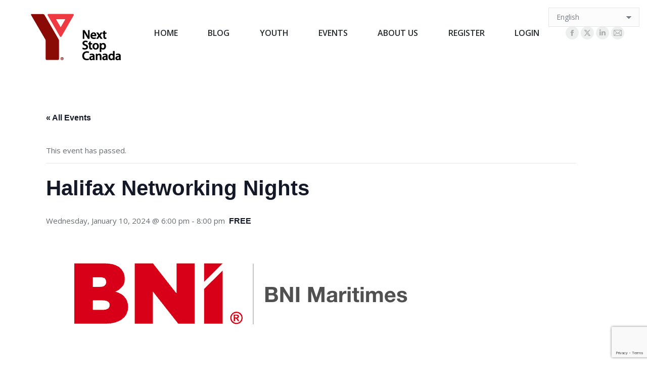

--- FILE ---
content_type: text/html; charset=UTF-8
request_url: https://nextstopcanada.ca/event/halifax-networking-nights/
body_size: 18505
content:
<!DOCTYPE html>
<!--[if !(IE 6) | !(IE 7) | !(IE 8)  ]><!-->
<html lang="en-CA" class="no-js">
<!--<![endif]-->
<head>
	<meta charset="UTF-8" />
		<meta name="viewport" content="width=device-width, initial-scale=1, maximum-scale=1, user-scalable=0">
		<meta name="theme-color" content="#ee3b43"/>	<link rel="profile" href="https://gmpg.org/xfn/11" />
	<title>Events for January 2026 &#8211; Next Stop Canada</title>
<link rel='stylesheet' id='tribe-events-views-v2-bootstrap-datepicker-styles-css' href='https://nextstopcanada.ca/wp-content/plugins/the-events-calendar/vendor/bootstrap-datepicker/css/bootstrap-datepicker.standalone.min.css?ver=6.15.14' media='all' />
<link rel='stylesheet' id='tec-variables-skeleton-css' href='https://nextstopcanada.ca/wp-content/plugins/the-events-calendar/common/build/css/variables-skeleton.css?ver=6.10.1' media='all' />
<link rel='stylesheet' id='tribe-common-skeleton-style-css' href='https://nextstopcanada.ca/wp-content/plugins/the-events-calendar/common/build/css/common-skeleton.css?ver=6.10.1' media='all' />
<link rel='stylesheet' id='tribe-tooltipster-css-css' href='https://nextstopcanada.ca/wp-content/plugins/the-events-calendar/common/vendor/tooltipster/tooltipster.bundle.min.css?ver=6.10.1' media='all' />
<link rel='stylesheet' id='tribe-events-views-v2-skeleton-css' href='https://nextstopcanada.ca/wp-content/plugins/the-events-calendar/build/css/views-skeleton.css?ver=6.15.14' media='all' />
<link rel='stylesheet' id='tec-variables-full-css' href='https://nextstopcanada.ca/wp-content/plugins/the-events-calendar/common/build/css/variables-full.css?ver=6.10.1' media='all' />
<link rel='stylesheet' id='tribe-common-full-style-css' href='https://nextstopcanada.ca/wp-content/plugins/the-events-calendar/common/build/css/common-full.css?ver=6.10.1' media='all' />
<link rel='stylesheet' id='tribe-events-views-v2-full-css' href='https://nextstopcanada.ca/wp-content/plugins/the-events-calendar/build/css/views-full.css?ver=6.15.14' media='all' />
<link rel='stylesheet' id='tribe-events-views-v2-print-css' href='https://nextstopcanada.ca/wp-content/plugins/the-events-calendar/build/css/views-print.css?ver=6.15.14' media='print' />
<meta name='robots' content='max-image-preview:large' />
	<style>img:is([sizes="auto" i], [sizes^="auto," i]) { contain-intrinsic-size: 3000px 1500px }</style>
	<link rel='dns-prefetch' href='//fonts.googleapis.com' />
<link rel="alternate" type="application/rss+xml" title="Next Stop Canada &raquo; Feed" href="https://nextstopcanada.ca/feed/" />
<link rel="alternate" type="application/rss+xml" title="Next Stop Canada &raquo; Comments Feed" href="https://nextstopcanada.ca/comments/feed/" />
<link rel="alternate" type="text/calendar" title="Next Stop Canada &raquo; iCal Feed" href="https://nextstopcanada.ca/events/?ical=1" />
<script>
window._wpemojiSettings = {"baseUrl":"https:\/\/s.w.org\/images\/core\/emoji\/15.0.3\/72x72\/","ext":".png","svgUrl":"https:\/\/s.w.org\/images\/core\/emoji\/15.0.3\/svg\/","svgExt":".svg","source":{"concatemoji":"https:\/\/nextstopcanada.ca\/wp-includes\/js\/wp-emoji-release.min.js?ver=6.7.4"}};
/*! This file is auto-generated */
!function(i,n){var o,s,e;function c(e){try{var t={supportTests:e,timestamp:(new Date).valueOf()};sessionStorage.setItem(o,JSON.stringify(t))}catch(e){}}function p(e,t,n){e.clearRect(0,0,e.canvas.width,e.canvas.height),e.fillText(t,0,0);var t=new Uint32Array(e.getImageData(0,0,e.canvas.width,e.canvas.height).data),r=(e.clearRect(0,0,e.canvas.width,e.canvas.height),e.fillText(n,0,0),new Uint32Array(e.getImageData(0,0,e.canvas.width,e.canvas.height).data));return t.every(function(e,t){return e===r[t]})}function u(e,t,n){switch(t){case"flag":return n(e,"\ud83c\udff3\ufe0f\u200d\u26a7\ufe0f","\ud83c\udff3\ufe0f\u200b\u26a7\ufe0f")?!1:!n(e,"\ud83c\uddfa\ud83c\uddf3","\ud83c\uddfa\u200b\ud83c\uddf3")&&!n(e,"\ud83c\udff4\udb40\udc67\udb40\udc62\udb40\udc65\udb40\udc6e\udb40\udc67\udb40\udc7f","\ud83c\udff4\u200b\udb40\udc67\u200b\udb40\udc62\u200b\udb40\udc65\u200b\udb40\udc6e\u200b\udb40\udc67\u200b\udb40\udc7f");case"emoji":return!n(e,"\ud83d\udc26\u200d\u2b1b","\ud83d\udc26\u200b\u2b1b")}return!1}function f(e,t,n){var r="undefined"!=typeof WorkerGlobalScope&&self instanceof WorkerGlobalScope?new OffscreenCanvas(300,150):i.createElement("canvas"),a=r.getContext("2d",{willReadFrequently:!0}),o=(a.textBaseline="top",a.font="600 32px Arial",{});return e.forEach(function(e){o[e]=t(a,e,n)}),o}function t(e){var t=i.createElement("script");t.src=e,t.defer=!0,i.head.appendChild(t)}"undefined"!=typeof Promise&&(o="wpEmojiSettingsSupports",s=["flag","emoji"],n.supports={everything:!0,everythingExceptFlag:!0},e=new Promise(function(e){i.addEventListener("DOMContentLoaded",e,{once:!0})}),new Promise(function(t){var n=function(){try{var e=JSON.parse(sessionStorage.getItem(o));if("object"==typeof e&&"number"==typeof e.timestamp&&(new Date).valueOf()<e.timestamp+604800&&"object"==typeof e.supportTests)return e.supportTests}catch(e){}return null}();if(!n){if("undefined"!=typeof Worker&&"undefined"!=typeof OffscreenCanvas&&"undefined"!=typeof URL&&URL.createObjectURL&&"undefined"!=typeof Blob)try{var e="postMessage("+f.toString()+"("+[JSON.stringify(s),u.toString(),p.toString()].join(",")+"));",r=new Blob([e],{type:"text/javascript"}),a=new Worker(URL.createObjectURL(r),{name:"wpTestEmojiSupports"});return void(a.onmessage=function(e){c(n=e.data),a.terminate(),t(n)})}catch(e){}c(n=f(s,u,p))}t(n)}).then(function(e){for(var t in e)n.supports[t]=e[t],n.supports.everything=n.supports.everything&&n.supports[t],"flag"!==t&&(n.supports.everythingExceptFlag=n.supports.everythingExceptFlag&&n.supports[t]);n.supports.everythingExceptFlag=n.supports.everythingExceptFlag&&!n.supports.flag,n.DOMReady=!1,n.readyCallback=function(){n.DOMReady=!0}}).then(function(){return e}).then(function(){var e;n.supports.everything||(n.readyCallback(),(e=n.source||{}).concatemoji?t(e.concatemoji):e.wpemoji&&e.twemoji&&(t(e.twemoji),t(e.wpemoji)))}))}((window,document),window._wpemojiSettings);
</script>
<link rel='stylesheet' id='tribe-events-v2-single-skeleton-css' href='https://nextstopcanada.ca/wp-content/plugins/the-events-calendar/build/css/tribe-events-single-skeleton.css?ver=6.15.14' media='all' />
<link rel='stylesheet' id='tribe-events-v2-single-skeleton-full-css' href='https://nextstopcanada.ca/wp-content/plugins/the-events-calendar/build/css/tribe-events-single-full.css?ver=6.15.14' media='all' />
<style id='wp-emoji-styles-inline-css'>

	img.wp-smiley, img.emoji {
		display: inline !important;
		border: none !important;
		box-shadow: none !important;
		height: 1em !important;
		width: 1em !important;
		margin: 0 0.07em !important;
		vertical-align: -0.1em !important;
		background: none !important;
		padding: 0 !important;
	}
</style>
<link rel='stylesheet' id='wp-block-library-css' href='https://nextstopcanada.ca/wp-includes/css/dist/block-library/style.min.css?ver=6.7.4' media='all' />
<style id='wp-block-library-theme-inline-css'>
.wp-block-audio :where(figcaption){color:#555;font-size:13px;text-align:center}.is-dark-theme .wp-block-audio :where(figcaption){color:#ffffffa6}.wp-block-audio{margin:0 0 1em}.wp-block-code{border:1px solid #ccc;border-radius:4px;font-family:Menlo,Consolas,monaco,monospace;padding:.8em 1em}.wp-block-embed :where(figcaption){color:#555;font-size:13px;text-align:center}.is-dark-theme .wp-block-embed :where(figcaption){color:#ffffffa6}.wp-block-embed{margin:0 0 1em}.blocks-gallery-caption{color:#555;font-size:13px;text-align:center}.is-dark-theme .blocks-gallery-caption{color:#ffffffa6}:root :where(.wp-block-image figcaption){color:#555;font-size:13px;text-align:center}.is-dark-theme :root :where(.wp-block-image figcaption){color:#ffffffa6}.wp-block-image{margin:0 0 1em}.wp-block-pullquote{border-bottom:4px solid;border-top:4px solid;color:currentColor;margin-bottom:1.75em}.wp-block-pullquote cite,.wp-block-pullquote footer,.wp-block-pullquote__citation{color:currentColor;font-size:.8125em;font-style:normal;text-transform:uppercase}.wp-block-quote{border-left:.25em solid;margin:0 0 1.75em;padding-left:1em}.wp-block-quote cite,.wp-block-quote footer{color:currentColor;font-size:.8125em;font-style:normal;position:relative}.wp-block-quote:where(.has-text-align-right){border-left:none;border-right:.25em solid;padding-left:0;padding-right:1em}.wp-block-quote:where(.has-text-align-center){border:none;padding-left:0}.wp-block-quote.is-large,.wp-block-quote.is-style-large,.wp-block-quote:where(.is-style-plain){border:none}.wp-block-search .wp-block-search__label{font-weight:700}.wp-block-search__button{border:1px solid #ccc;padding:.375em .625em}:where(.wp-block-group.has-background){padding:1.25em 2.375em}.wp-block-separator.has-css-opacity{opacity:.4}.wp-block-separator{border:none;border-bottom:2px solid;margin-left:auto;margin-right:auto}.wp-block-separator.has-alpha-channel-opacity{opacity:1}.wp-block-separator:not(.is-style-wide):not(.is-style-dots){width:100px}.wp-block-separator.has-background:not(.is-style-dots){border-bottom:none;height:1px}.wp-block-separator.has-background:not(.is-style-wide):not(.is-style-dots){height:2px}.wp-block-table{margin:0 0 1em}.wp-block-table td,.wp-block-table th{word-break:normal}.wp-block-table :where(figcaption){color:#555;font-size:13px;text-align:center}.is-dark-theme .wp-block-table :where(figcaption){color:#ffffffa6}.wp-block-video :where(figcaption){color:#555;font-size:13px;text-align:center}.is-dark-theme .wp-block-video :where(figcaption){color:#ffffffa6}.wp-block-video{margin:0 0 1em}:root :where(.wp-block-template-part.has-background){margin-bottom:0;margin-top:0;padding:1.25em 2.375em}
</style>
<style id='classic-theme-styles-inline-css'>
/*! This file is auto-generated */
.wp-block-button__link{color:#fff;background-color:#32373c;border-radius:9999px;box-shadow:none;text-decoration:none;padding:calc(.667em + 2px) calc(1.333em + 2px);font-size:1.125em}.wp-block-file__button{background:#32373c;color:#fff;text-decoration:none}
</style>
<style id='global-styles-inline-css'>
:root{--wp--preset--aspect-ratio--square: 1;--wp--preset--aspect-ratio--4-3: 4/3;--wp--preset--aspect-ratio--3-4: 3/4;--wp--preset--aspect-ratio--3-2: 3/2;--wp--preset--aspect-ratio--2-3: 2/3;--wp--preset--aspect-ratio--16-9: 16/9;--wp--preset--aspect-ratio--9-16: 9/16;--wp--preset--color--black: #000000;--wp--preset--color--cyan-bluish-gray: #abb8c3;--wp--preset--color--white: #FFF;--wp--preset--color--pale-pink: #f78da7;--wp--preset--color--vivid-red: #cf2e2e;--wp--preset--color--luminous-vivid-orange: #ff6900;--wp--preset--color--luminous-vivid-amber: #fcb900;--wp--preset--color--light-green-cyan: #7bdcb5;--wp--preset--color--vivid-green-cyan: #00d084;--wp--preset--color--pale-cyan-blue: #8ed1fc;--wp--preset--color--vivid-cyan-blue: #0693e3;--wp--preset--color--vivid-purple: #9b51e0;--wp--preset--color--accent: #ee3b43;--wp--preset--color--dark-gray: #111;--wp--preset--color--light-gray: #767676;--wp--preset--gradient--vivid-cyan-blue-to-vivid-purple: linear-gradient(135deg,rgba(6,147,227,1) 0%,rgb(155,81,224) 100%);--wp--preset--gradient--light-green-cyan-to-vivid-green-cyan: linear-gradient(135deg,rgb(122,220,180) 0%,rgb(0,208,130) 100%);--wp--preset--gradient--luminous-vivid-amber-to-luminous-vivid-orange: linear-gradient(135deg,rgba(252,185,0,1) 0%,rgba(255,105,0,1) 100%);--wp--preset--gradient--luminous-vivid-orange-to-vivid-red: linear-gradient(135deg,rgba(255,105,0,1) 0%,rgb(207,46,46) 100%);--wp--preset--gradient--very-light-gray-to-cyan-bluish-gray: linear-gradient(135deg,rgb(238,238,238) 0%,rgb(169,184,195) 100%);--wp--preset--gradient--cool-to-warm-spectrum: linear-gradient(135deg,rgb(74,234,220) 0%,rgb(151,120,209) 20%,rgb(207,42,186) 40%,rgb(238,44,130) 60%,rgb(251,105,98) 80%,rgb(254,248,76) 100%);--wp--preset--gradient--blush-light-purple: linear-gradient(135deg,rgb(255,206,236) 0%,rgb(152,150,240) 100%);--wp--preset--gradient--blush-bordeaux: linear-gradient(135deg,rgb(254,205,165) 0%,rgb(254,45,45) 50%,rgb(107,0,62) 100%);--wp--preset--gradient--luminous-dusk: linear-gradient(135deg,rgb(255,203,112) 0%,rgb(199,81,192) 50%,rgb(65,88,208) 100%);--wp--preset--gradient--pale-ocean: linear-gradient(135deg,rgb(255,245,203) 0%,rgb(182,227,212) 50%,rgb(51,167,181) 100%);--wp--preset--gradient--electric-grass: linear-gradient(135deg,rgb(202,248,128) 0%,rgb(113,206,126) 100%);--wp--preset--gradient--midnight: linear-gradient(135deg,rgb(2,3,129) 0%,rgb(40,116,252) 100%);--wp--preset--font-size--small: 13px;--wp--preset--font-size--medium: 20px;--wp--preset--font-size--large: 36px;--wp--preset--font-size--x-large: 42px;--wp--preset--spacing--20: 0.44rem;--wp--preset--spacing--30: 0.67rem;--wp--preset--spacing--40: 1rem;--wp--preset--spacing--50: 1.5rem;--wp--preset--spacing--60: 2.25rem;--wp--preset--spacing--70: 3.38rem;--wp--preset--spacing--80: 5.06rem;--wp--preset--shadow--natural: 6px 6px 9px rgba(0, 0, 0, 0.2);--wp--preset--shadow--deep: 12px 12px 50px rgba(0, 0, 0, 0.4);--wp--preset--shadow--sharp: 6px 6px 0px rgba(0, 0, 0, 0.2);--wp--preset--shadow--outlined: 6px 6px 0px -3px rgba(255, 255, 255, 1), 6px 6px rgba(0, 0, 0, 1);--wp--preset--shadow--crisp: 6px 6px 0px rgba(0, 0, 0, 1);}:where(.is-layout-flex){gap: 0.5em;}:where(.is-layout-grid){gap: 0.5em;}body .is-layout-flex{display: flex;}.is-layout-flex{flex-wrap: wrap;align-items: center;}.is-layout-flex > :is(*, div){margin: 0;}body .is-layout-grid{display: grid;}.is-layout-grid > :is(*, div){margin: 0;}:where(.wp-block-columns.is-layout-flex){gap: 2em;}:where(.wp-block-columns.is-layout-grid){gap: 2em;}:where(.wp-block-post-template.is-layout-flex){gap: 1.25em;}:where(.wp-block-post-template.is-layout-grid){gap: 1.25em;}.has-black-color{color: var(--wp--preset--color--black) !important;}.has-cyan-bluish-gray-color{color: var(--wp--preset--color--cyan-bluish-gray) !important;}.has-white-color{color: var(--wp--preset--color--white) !important;}.has-pale-pink-color{color: var(--wp--preset--color--pale-pink) !important;}.has-vivid-red-color{color: var(--wp--preset--color--vivid-red) !important;}.has-luminous-vivid-orange-color{color: var(--wp--preset--color--luminous-vivid-orange) !important;}.has-luminous-vivid-amber-color{color: var(--wp--preset--color--luminous-vivid-amber) !important;}.has-light-green-cyan-color{color: var(--wp--preset--color--light-green-cyan) !important;}.has-vivid-green-cyan-color{color: var(--wp--preset--color--vivid-green-cyan) !important;}.has-pale-cyan-blue-color{color: var(--wp--preset--color--pale-cyan-blue) !important;}.has-vivid-cyan-blue-color{color: var(--wp--preset--color--vivid-cyan-blue) !important;}.has-vivid-purple-color{color: var(--wp--preset--color--vivid-purple) !important;}.has-black-background-color{background-color: var(--wp--preset--color--black) !important;}.has-cyan-bluish-gray-background-color{background-color: var(--wp--preset--color--cyan-bluish-gray) !important;}.has-white-background-color{background-color: var(--wp--preset--color--white) !important;}.has-pale-pink-background-color{background-color: var(--wp--preset--color--pale-pink) !important;}.has-vivid-red-background-color{background-color: var(--wp--preset--color--vivid-red) !important;}.has-luminous-vivid-orange-background-color{background-color: var(--wp--preset--color--luminous-vivid-orange) !important;}.has-luminous-vivid-amber-background-color{background-color: var(--wp--preset--color--luminous-vivid-amber) !important;}.has-light-green-cyan-background-color{background-color: var(--wp--preset--color--light-green-cyan) !important;}.has-vivid-green-cyan-background-color{background-color: var(--wp--preset--color--vivid-green-cyan) !important;}.has-pale-cyan-blue-background-color{background-color: var(--wp--preset--color--pale-cyan-blue) !important;}.has-vivid-cyan-blue-background-color{background-color: var(--wp--preset--color--vivid-cyan-blue) !important;}.has-vivid-purple-background-color{background-color: var(--wp--preset--color--vivid-purple) !important;}.has-black-border-color{border-color: var(--wp--preset--color--black) !important;}.has-cyan-bluish-gray-border-color{border-color: var(--wp--preset--color--cyan-bluish-gray) !important;}.has-white-border-color{border-color: var(--wp--preset--color--white) !important;}.has-pale-pink-border-color{border-color: var(--wp--preset--color--pale-pink) !important;}.has-vivid-red-border-color{border-color: var(--wp--preset--color--vivid-red) !important;}.has-luminous-vivid-orange-border-color{border-color: var(--wp--preset--color--luminous-vivid-orange) !important;}.has-luminous-vivid-amber-border-color{border-color: var(--wp--preset--color--luminous-vivid-amber) !important;}.has-light-green-cyan-border-color{border-color: var(--wp--preset--color--light-green-cyan) !important;}.has-vivid-green-cyan-border-color{border-color: var(--wp--preset--color--vivid-green-cyan) !important;}.has-pale-cyan-blue-border-color{border-color: var(--wp--preset--color--pale-cyan-blue) !important;}.has-vivid-cyan-blue-border-color{border-color: var(--wp--preset--color--vivid-cyan-blue) !important;}.has-vivid-purple-border-color{border-color: var(--wp--preset--color--vivid-purple) !important;}.has-vivid-cyan-blue-to-vivid-purple-gradient-background{background: var(--wp--preset--gradient--vivid-cyan-blue-to-vivid-purple) !important;}.has-light-green-cyan-to-vivid-green-cyan-gradient-background{background: var(--wp--preset--gradient--light-green-cyan-to-vivid-green-cyan) !important;}.has-luminous-vivid-amber-to-luminous-vivid-orange-gradient-background{background: var(--wp--preset--gradient--luminous-vivid-amber-to-luminous-vivid-orange) !important;}.has-luminous-vivid-orange-to-vivid-red-gradient-background{background: var(--wp--preset--gradient--luminous-vivid-orange-to-vivid-red) !important;}.has-very-light-gray-to-cyan-bluish-gray-gradient-background{background: var(--wp--preset--gradient--very-light-gray-to-cyan-bluish-gray) !important;}.has-cool-to-warm-spectrum-gradient-background{background: var(--wp--preset--gradient--cool-to-warm-spectrum) !important;}.has-blush-light-purple-gradient-background{background: var(--wp--preset--gradient--blush-light-purple) !important;}.has-blush-bordeaux-gradient-background{background: var(--wp--preset--gradient--blush-bordeaux) !important;}.has-luminous-dusk-gradient-background{background: var(--wp--preset--gradient--luminous-dusk) !important;}.has-pale-ocean-gradient-background{background: var(--wp--preset--gradient--pale-ocean) !important;}.has-electric-grass-gradient-background{background: var(--wp--preset--gradient--electric-grass) !important;}.has-midnight-gradient-background{background: var(--wp--preset--gradient--midnight) !important;}.has-small-font-size{font-size: var(--wp--preset--font-size--small) !important;}.has-medium-font-size{font-size: var(--wp--preset--font-size--medium) !important;}.has-large-font-size{font-size: var(--wp--preset--font-size--large) !important;}.has-x-large-font-size{font-size: var(--wp--preset--font-size--x-large) !important;}
:where(.wp-block-post-template.is-layout-flex){gap: 1.25em;}:where(.wp-block-post-template.is-layout-grid){gap: 1.25em;}
:where(.wp-block-columns.is-layout-flex){gap: 2em;}:where(.wp-block-columns.is-layout-grid){gap: 2em;}
:root :where(.wp-block-pullquote){font-size: 1.5em;line-height: 1.6;}
</style>
<link rel='stylesheet' id='contact-form-7-css' href='https://nextstopcanada.ca/wp-content/plugins/contact-form-7/includes/css/styles.css?ver=6.1.4' media='all' />
<link rel='stylesheet' id='image-hover-effects-css-css' href='https://nextstopcanada.ca/wp-content/plugins/mega-addons-for-visual-composer/css/ihover.css?ver=6.7.4' media='all' />
<link rel='stylesheet' id='style-css-css' href='https://nextstopcanada.ca/wp-content/plugins/mega-addons-for-visual-composer/css/style.css?ver=6.7.4' media='all' />
<link rel='stylesheet' id='font-awesome-latest-css' href='https://nextstopcanada.ca/wp-content/plugins/mega-addons-for-visual-composer/css/font-awesome/css/all.css?ver=6.7.4' media='all' />
<link rel='stylesheet' id='wpa-style-css' href='https://nextstopcanada.ca/wp-content/plugins/wp-accessibility/css/wpa-style.css?ver=2.2.6' media='all' />
<style id='wpa-style-inline-css'>

		:focus { outline: 2px solid #8b0c04!important; outline-offset: 2px !important; }
		:root { --admin-bar-top : 7px; }
</style>
<link rel='stylesheet' id='the7-font-css' href='https://nextstopcanada.ca/wp-content/themes/dt-the7/fonts/icomoon-the7-font/icomoon-the7-font.min.css?ver=12.3.1' media='all' />
<link rel='stylesheet' id='the7-awesome-fonts-css' href='https://nextstopcanada.ca/wp-content/themes/dt-the7/fonts/FontAwesome/css/all.min.css?ver=12.3.1' media='all' />
<link rel='stylesheet' id='the7-awesome-fonts-back-css' href='https://nextstopcanada.ca/wp-content/themes/dt-the7/fonts/FontAwesome/back-compat.min.css?ver=12.3.1' media='all' />
<link rel='stylesheet' id='the7-Defaults-css' href='https://nextstopcanada.ca/wp-content/uploads/smile_fonts/Defaults/Defaults.css?ver=6.7.4' media='all' />
<link rel='stylesheet' id='dt-web-fonts-css' href='https://fonts.googleapis.com/css?family=Open+Sans:400,600,700%7CRoboto:400,600,700' media='all' />
<link rel='stylesheet' id='dt-main-css' href='https://nextstopcanada.ca/wp-content/themes/dt-the7/css/main.min.css?ver=12.3.1' media='all' />
<style id='dt-main-inline-css'>
body #load {
  display: block;
  height: 100%;
  overflow: hidden;
  position: fixed;
  width: 100%;
  z-index: 9901;
  opacity: 1;
  visibility: visible;
  transition: all .35s ease-out;
}
.load-wrap {
  width: 100%;
  height: 100%;
  background-position: center center;
  background-repeat: no-repeat;
  text-align: center;
  display: -ms-flexbox;
  display: -ms-flex;
  display: flex;
  -ms-align-items: center;
  -ms-flex-align: center;
  align-items: center;
  -ms-flex-flow: column wrap;
  flex-flow: column wrap;
  -ms-flex-pack: center;
  -ms-justify-content: center;
  justify-content: center;
}
.load-wrap > svg {
  position: absolute;
  top: 50%;
  left: 50%;
  transform: translate(-50%,-50%);
}
#load {
  background: var(--the7-elementor-beautiful-loading-bg,rgba(238,59,67,0.96));
  --the7-beautiful-spinner-color2: var(--the7-beautiful-spinner-color,#ffffff);
}

</style>
<link rel='stylesheet' id='the7-custom-scrollbar-css' href='https://nextstopcanada.ca/wp-content/themes/dt-the7/lib/custom-scrollbar/custom-scrollbar.min.css?ver=12.3.1' media='all' />
<link rel='stylesheet' id='the7-wpbakery-css' href='https://nextstopcanada.ca/wp-content/themes/dt-the7/css/wpbakery.min.css?ver=12.3.1' media='all' />
<link rel='stylesheet' id='the7-css-vars-css' href='https://nextstopcanada.ca/wp-content/uploads/the7-css/css-vars.css?ver=7ef54db23c7c' media='all' />
<link rel='stylesheet' id='dt-custom-css' href='https://nextstopcanada.ca/wp-content/uploads/the7-css/custom.css?ver=7ef54db23c7c' media='all' />
<link rel='stylesheet' id='dt-media-css' href='https://nextstopcanada.ca/wp-content/uploads/the7-css/media.css?ver=7ef54db23c7c' media='all' />
<link rel='stylesheet' id='the7-mega-menu-css' href='https://nextstopcanada.ca/wp-content/uploads/the7-css/mega-menu.css?ver=7ef54db23c7c' media='all' />
<link rel='stylesheet' id='style-css' href='https://nextstopcanada.ca/wp-content/themes/dt-the7/style.css?ver=12.3.1' media='all' />
<!--n2css--><!--n2js--><script src="https://nextstopcanada.ca/wp-includes/js/jquery/jquery.min.js?ver=3.7.1" id="jquery-core-js"></script>
<script src="https://nextstopcanada.ca/wp-includes/js/jquery/jquery-migrate.min.js?ver=3.4.1" id="jquery-migrate-js"></script>
<script src="https://nextstopcanada.ca/wp-content/plugins/the-events-calendar/common/build/js/tribe-common.js?ver=9c44e11f3503a33e9540" id="tribe-common-js"></script>
<script src="https://nextstopcanada.ca/wp-content/plugins/the-events-calendar/build/js/views/breakpoints.js?ver=4208de2df2852e0b91ec" id="tribe-events-views-v2-breakpoints-js"></script>
<script id="dt-above-fold-js-extra">
var dtLocal = {"themeUrl":"https:\/\/nextstopcanada.ca\/wp-content\/themes\/dt-the7","passText":"To view this protected post, enter the password below:","moreButtonText":{"loading":"Loading...","loadMore":"Load more"},"postID":"19758","ajaxurl":"https:\/\/nextstopcanada.ca\/wp-admin\/admin-ajax.php","REST":{"baseUrl":"https:\/\/nextstopcanada.ca\/wp-json\/the7\/v1","endpoints":{"sendMail":"\/send-mail"}},"contactMessages":{"required":"One or more fields have an error. Please check and try again.","terms":"Please accept the privacy policy.","fillTheCaptchaError":"Please, fill the captcha."},"captchaSiteKey":"","ajaxNonce":"dc0f4b1786","pageData":"","themeSettings":{"smoothScroll":"off","lazyLoading":false,"desktopHeader":{"height":100},"ToggleCaptionEnabled":"disabled","ToggleCaption":"Navigation","floatingHeader":{"showAfter":140,"showMenu":true,"height":60,"logo":{"showLogo":false,"html":"<img class=\" preload-me\" src=\"https:\/\/nextstopcanada.ca\/wp-content\/uploads\/2016\/03\/y-logo-small.png\" srcset=\"https:\/\/nextstopcanada.ca\/wp-content\/uploads\/2016\/03\/y-logo-small.png 73w, https:\/\/nextstopcanada.ca\/wp-content\/uploads\/2016\/03\/y-logo-small.png 73w\" width=\"73\" height=\"76\"   sizes=\"73px\" alt=\"Next Stop Canada\" \/>","url":"https:\/\/nextstopcanada.ca\/"}},"topLine":{"floatingTopLine":{"logo":{"showLogo":false,"html":""}}},"mobileHeader":{"firstSwitchPoint":1040,"secondSwitchPoint":800,"firstSwitchPointHeight":60,"secondSwitchPointHeight":60,"mobileToggleCaptionEnabled":"disabled","mobileToggleCaption":"Menu"},"stickyMobileHeaderFirstSwitch":{"logo":{"html":"<img class=\" preload-me\" src=\"https:\/\/nextstopcanada.ca\/wp-content\/uploads\/2025\/11\/Y-NSC-logo-small.jpg\" srcset=\"https:\/\/nextstopcanada.ca\/wp-content\/uploads\/2025\/11\/Y-NSC-logo-small.jpg 215w, https:\/\/nextstopcanada.ca\/wp-content\/uploads\/2025\/11\/Y-NSC-logo-small-1.jpg 215w\" width=\"215\" height=\"115\"   sizes=\"215px\" alt=\"Next Stop Canada\" \/>"}},"stickyMobileHeaderSecondSwitch":{"logo":{"html":"<img class=\" preload-me\" src=\"https:\/\/nextstopcanada.ca\/wp-content\/uploads\/2016\/03\/y-logo-small.png\" srcset=\"https:\/\/nextstopcanada.ca\/wp-content\/uploads\/2016\/03\/y-logo-small.png 73w, https:\/\/nextstopcanada.ca\/wp-content\/uploads\/2016\/03\/y-logo-small.png 73w\" width=\"73\" height=\"76\"   sizes=\"73px\" alt=\"Next Stop Canada\" \/>"}},"sidebar":{"switchPoint":970},"boxedWidth":"1280px"},"VCMobileScreenWidth":"768"};
var dtShare = {"shareButtonText":{"facebook":"Share on Facebook","twitter":"Share on X","pinterest":"Pin it","linkedin":"Share on Linkedin","whatsapp":"Share on Whatsapp"},"overlayOpacity":"85"};
</script>
<script src="https://nextstopcanada.ca/wp-content/themes/dt-the7/js/above-the-fold.min.js?ver=12.3.1" id="dt-above-fold-js"></script>
<script></script><link rel="https://api.w.org/" href="https://nextstopcanada.ca/wp-json/" /><link rel="alternate" title="JSON" type="application/json" href="https://nextstopcanada.ca/wp-json/wp/v2/tribe_events/19758" /><link rel="EditURI" type="application/rsd+xml" title="RSD" href="https://nextstopcanada.ca/xmlrpc.php?rsd" />
<meta name="generator" content="WordPress 6.7.4" />
<link rel="canonical" href="https://nextstopcanada.ca/event/halifax-networking-nights/" />
<link rel='shortlink' href='https://nextstopcanada.ca/?p=19758' />
<link rel="alternate" title="oEmbed (JSON)" type="application/json+oembed" href="https://nextstopcanada.ca/wp-json/oembed/1.0/embed?url=https%3A%2F%2Fnextstopcanada.ca%2Fevent%2Fhalifax-networking-nights%2F" />
<link rel="alternate" title="oEmbed (XML)" type="text/xml+oembed" href="https://nextstopcanada.ca/wp-json/oembed/1.0/embed?url=https%3A%2F%2Fnextstopcanada.ca%2Fevent%2Fhalifax-networking-nights%2F&#038;format=xml" />
<meta name="tec-api-version" content="v1"><meta name="tec-api-origin" content="https://nextstopcanada.ca"><link rel="alternate" href="https://nextstopcanada.ca/wp-json/tribe/events/v1/events/19758" /><meta property="og:site_name" content="Next Stop Canada" />
<meta property="og:title" content="Halifax Networking Nights" />
<meta property="og:image" content="https://nextstopcanada.ca/wp-content/uploads/2023/12/Screen-Shot-2023-12-14-at-9.39.39-AM.png" />
<meta property="og:url" content="https://nextstopcanada.ca/event/halifax-networking-nights/" />
<meta property="og:type" content="article" />
<meta name="generator" content="Powered by WPBakery Page Builder - drag and drop page builder for WordPress."/>
<script type="application/ld+json">
[{"@context":"http://schema.org","@type":"Event","name":"Halifax Networking Nights","description":"&lt;p&gt;Halifax Central Library Small Business Cafe Join us at the Halifax Central Public Library for our Small Business Caf\u00e9 series, where we bring together a vibrant community of professionals, entrepreneurs,&hellip;&lt;/p&gt;\\n","image":"https://nextstopcanada.ca/wp-content/uploads/2023/12/Screen-Shot-2023-12-14-at-9.39.39-AM.png","url":"https://nextstopcanada.ca/event/halifax-networking-nights/","eventAttendanceMode":"https://schema.org/OfflineEventAttendanceMode","eventStatus":"https://schema.org/EventScheduled","startDate":"2024-01-10T18:00:00-04:00","endDate":"2024-01-10T20:00:00-04:00","location":{"@type":"Place","name":"Halifax Central Library","description":"","url":"","address":{"@type":"PostalAddress","streetAddress":"5440 Spring Garden Road Paul O&#039;Regan Hall","addressLocality":"Halifax","addressRegion":"NS","postalCode":"B3J 1E9","addressCountry":"Canada"},"telephone":"","sameAs":""},"organizer":{"@type":"Person","name":"BNI Maritimes Inc.","description":"","url":"https://bnimaritimes.com/en-CA/index","telephone":"","email":"","sameAs":"https://bnimaritimes.com/en-CA/index"},"offers":{"@type":"Offer","price":"0","priceCurrency":"USD","url":"https://nextstopcanada.ca/event/halifax-networking-nights/","category":"primary","availability":"inStock","validFrom":"2023-12-14T00:00:00+00:00"},"performer":"Organization"}]
</script><script type="text/javascript" id="the7-loader-script">
document.addEventListener("DOMContentLoaded", function(event) {
	var load = document.getElementById("load");
	if(!load.classList.contains('loader-removed')){
		var removeLoading = setTimeout(function() {
			load.className += " loader-removed";
		}, 300);
	}
});
</script>
		<link rel="icon" href="https://nextstopcanada.ca/wp-content/uploads/2025/11/Y-NSC-logo-150x150.jpg" sizes="32x32" />
<link rel="icon" href="https://nextstopcanada.ca/wp-content/uploads/2025/11/Y-NSC-logo.jpg" sizes="192x192" />
<link rel="apple-touch-icon" href="https://nextstopcanada.ca/wp-content/uploads/2025/11/Y-NSC-logo.jpg" />
<meta name="msapplication-TileImage" content="https://nextstopcanada.ca/wp-content/uploads/2025/11/Y-NSC-logo.jpg" />
<noscript><style> .wpb_animate_when_almost_visible { opacity: 1; }</style></noscript><style id='the7-custom-inline-css' type='text/css'>
/*breadcrumbs background color*/
.page-title .breadcrumbs {
background-color: rgba(0, 0, 0, 0.05);
}
</style>
</head>
<body id="the7-body" class="tribe_events-template-default single single-tribe_events postid-19758 wp-embed-responsive tribe-events-page-template tribe-no-js no-comments dt-responsive-on right-mobile-menu-close-icon ouside-menu-close-icon mobile-hamburger-close-bg-enable mobile-hamburger-close-bg-hover-enable  fade-medium-mobile-menu-close-icon fade-medium-menu-close-icon srcset-enabled btn-flat custom-btn-color custom-btn-hover-color phantom-fade phantom-shadow-decoration phantom-logo-off floating-mobile-menu-icon top-header first-switch-logo-center first-switch-menu-left second-switch-logo-center second-switch-menu-left layzr-loading-on popup-message-style the7-ver-12.3.1 dt-fa-compatibility wpb-js-composer js-comp-ver-8.7.2 vc_responsive events-single tribe-events-style-full tribe-events-style-theme">
<!-- The7 12.3.1 -->
<div id="load" class="spinner-loader">
	<div class="load-wrap"><style type="text/css">
    [class*="the7-spinner-animate-"]{
        animation: spinner-animation 1s cubic-bezier(1,1,1,1) infinite;
        x:46.5px;
        y:40px;
        width:7px;
        height:20px;
        fill:var(--the7-beautiful-spinner-color2);
        opacity: 0.2;
    }
    .the7-spinner-animate-2{
        animation-delay: 0.083s;
    }
    .the7-spinner-animate-3{
        animation-delay: 0.166s;
    }
    .the7-spinner-animate-4{
         animation-delay: 0.25s;
    }
    .the7-spinner-animate-5{
         animation-delay: 0.33s;
    }
    .the7-spinner-animate-6{
         animation-delay: 0.416s;
    }
    .the7-spinner-animate-7{
         animation-delay: 0.5s;
    }
    .the7-spinner-animate-8{
         animation-delay: 0.58s;
    }
    .the7-spinner-animate-9{
         animation-delay: 0.666s;
    }
    .the7-spinner-animate-10{
         animation-delay: 0.75s;
    }
    .the7-spinner-animate-11{
        animation-delay: 0.83s;
    }
    .the7-spinner-animate-12{
        animation-delay: 0.916s;
    }
    @keyframes spinner-animation{
        from {
            opacity: 1;
        }
        to{
            opacity: 0;
        }
    }
</style>
<svg width="75px" height="75px" xmlns="http://www.w3.org/2000/svg" viewBox="0 0 100 100" preserveAspectRatio="xMidYMid">
	<rect class="the7-spinner-animate-1" rx="5" ry="5" transform="rotate(0 50 50) translate(0 -30)"></rect>
	<rect class="the7-spinner-animate-2" rx="5" ry="5" transform="rotate(30 50 50) translate(0 -30)"></rect>
	<rect class="the7-spinner-animate-3" rx="5" ry="5" transform="rotate(60 50 50) translate(0 -30)"></rect>
	<rect class="the7-spinner-animate-4" rx="5" ry="5" transform="rotate(90 50 50) translate(0 -30)"></rect>
	<rect class="the7-spinner-animate-5" rx="5" ry="5" transform="rotate(120 50 50) translate(0 -30)"></rect>
	<rect class="the7-spinner-animate-6" rx="5" ry="5" transform="rotate(150 50 50) translate(0 -30)"></rect>
	<rect class="the7-spinner-animate-7" rx="5" ry="5" transform="rotate(180 50 50) translate(0 -30)"></rect>
	<rect class="the7-spinner-animate-8" rx="5" ry="5" transform="rotate(210 50 50) translate(0 -30)"></rect>
	<rect class="the7-spinner-animate-9" rx="5" ry="5" transform="rotate(240 50 50) translate(0 -30)"></rect>
	<rect class="the7-spinner-animate-10" rx="5" ry="5" transform="rotate(270 50 50) translate(0 -30)"></rect>
	<rect class="the7-spinner-animate-11" rx="5" ry="5" transform="rotate(300 50 50) translate(0 -30)"></rect>
	<rect class="the7-spinner-animate-12" rx="5" ry="5" transform="rotate(330 50 50) translate(0 -30)"></rect>
</svg></div>
</div>
<div id="page" >
	<a class="skip-link screen-reader-text" href="#content">Skip to content</a>

<div class="masthead inline-header justify widgets full-height shadow-mobile-header-decoration small-mobile-menu-icon mobile-menu-icon-bg-on mobile-menu-icon-hover-bg-on dt-parent-menu-clickable show-sub-menu-on-hover show-mobile-logo"  role="banner">

	<div class="top-bar line-content top-bar-empty">
	<div class="top-bar-bg" ></div>
	<div class="mini-widgets left-widgets"></div><div class="mini-widgets right-widgets"></div></div>

	<header class="header-bar">

		<div class="branding">
	<div id="site-title" class="assistive-text">Next Stop Canada</div>
	<div id="site-description" class="assistive-text">FREE Pre-arrival Settlement Services</div>
	<a class="" href="https://nextstopcanada.ca/"><img class=" preload-me" src="https://nextstopcanada.ca/wp-content/uploads/2025/11/Y-NSC-logo-small.jpg" srcset="https://nextstopcanada.ca/wp-content/uploads/2025/11/Y-NSC-logo-small.jpg 215w, https://nextstopcanada.ca/wp-content/uploads/2025/11/Y-NSC-logo-small-1.jpg 215w" width="215" height="115"   sizes="215px" alt="Next Stop Canada" /><img class="mobile-logo preload-me" src="https://nextstopcanada.ca/wp-content/uploads/2016/03/y-logo-small.png" srcset="https://nextstopcanada.ca/wp-content/uploads/2016/03/y-logo-small.png 73w, https://nextstopcanada.ca/wp-content/uploads/2016/03/y-logo-small.png 73w" width="73" height="76"   sizes="73px" alt="Next Stop Canada" /></a></div>

		<ul id="primary-menu" class="main-nav underline-decoration upwards-line outside-item-remove-margin"><li class="menu-item menu-item-type-post_type menu-item-object-page menu-item-home menu-item-8322 first depth-0"><a href='https://nextstopcanada.ca/' data-level='1'><span class="menu-item-text"><span class="menu-text">Home</span></span></a></li> <li class="menu-item menu-item-type-post_type menu-item-object-page current_page_parent menu-item-has-children menu-item-8473 has-children depth-0"><a href='https://nextstopcanada.ca/blog/' data-level='1'><span class="menu-item-text"><span class="menu-text">Blog</span></span></a><ul class="sub-nav level-arrows-on"><li class="menu-item menu-item-type-taxonomy menu-item-object-category menu-item-11608 first depth-1"><a href='https://nextstopcanada.ca/category/life-in-canada/' data-level='2'><span class="menu-item-text"><span class="menu-text">Life in Canada</span></span></a></li> <li class="menu-item menu-item-type-taxonomy menu-item-object-category menu-item-11607 depth-1"><a href='https://nextstopcanada.ca/category/employment-in-canada/' data-level='2'><span class="menu-item-text"><span class="menu-text">Employment in Canada</span></span></a></li> <li class="menu-item menu-item-type-taxonomy menu-item-object-category menu-item-11609 depth-1"><a href='https://nextstopcanada.ca/category/housing-in-canada/' data-level='2'><span class="menu-item-text"><span class="menu-text">Housing in Canada</span></span></a></li> <li class="menu-item menu-item-type-taxonomy menu-item-object-category menu-item-11606 depth-1"><a href='https://nextstopcanada.ca/category/banking-finances-in-canada/' data-level='2'><span class="menu-item-text"><span class="menu-text">Banking &amp; Finances in Canada</span></span></a></li> <li class="menu-item menu-item-type-taxonomy menu-item-object-category menu-item-11610 depth-1"><a href='https://nextstopcanada.ca/category/youth/' data-level='2'><span class="menu-item-text"><span class="menu-text">Youth</span></span></a></li> </ul></li> <li class="menu-item menu-item-type-post_type menu-item-object-page menu-item-10191 depth-0"><a href='https://nextstopcanada.ca/youth-program/' data-level='1'><span class="menu-item-text"><span class="menu-text">Youth</span></span></a></li> <li class="menu-item menu-item-type-post_type_archive menu-item-object-tribe_events current-menu-item current_page_item menu-item-2780 depth-0"><a href='https://nextstopcanada.ca/events/' data-level='1'><span class="menu-item-text"><span class="menu-text">Events</span></span></a></li> <li class="menu-item menu-item-type-post_type menu-item-object-page menu-item-has-children menu-item-561 has-children depth-0"><a href='https://nextstopcanada.ca/about-us/' data-level='1'><span class="menu-item-text"><span class="menu-text">About Us</span></span></a><ul class="sub-nav level-arrows-on"><li class="menu-item menu-item-type-custom menu-item-object-custom menu-item-1485 first depth-1"><a href='http://www.nextstopcanada.ca/tag/featured-partner/' data-level='2'><span class="menu-item-text"><span class="menu-text">Partners</span></span></a></li> <li class="menu-item menu-item-type-post_type menu-item-object-page menu-item-121553 depth-1"><a href='https://nextstopcanada.ca/contact-us/' data-level='2'><span class="menu-item-text"><span class="menu-text">Contact Us</span></span></a></li> </ul></li> <li class="menu-item menu-item-type-custom menu-item-object-custom menu-item-2479 depth-0"><a href='https://ymcagta.my.salesforce-sites.com/' data-level='1'><span class="menu-item-text"><span class="menu-text">Register</span></span></a></li> <li class="menu-item menu-item-type-custom menu-item-object-custom menu-item-2480 last depth-0"><a href='https://ymcagta.my.site.com/s' data-level='1'><span class="menu-item-text"><span class="menu-text">Login</span></span></a></li> </ul>
		<div class="mini-widgets"><div class="soc-ico show-on-desktop near-logo-first-switch hide-on-second-switch custom-bg disabled-border border-off hover-accent-bg hover-disabled-border  hover-border-off"><a title="Facebook page opens in new window" href="https://www.facebook.com/nextstopcanada" target="_blank" class="facebook"><span class="soc-font-icon"></span><span class="screen-reader-text">Facebook page opens in new window</span></a><a title="X page opens in new window" href="https://twitter.com/NextStopCanada" target="_blank" class="twitter"><span class="soc-font-icon"></span><span class="screen-reader-text">X page opens in new window</span></a><a title="Linkedin page opens in new window" href="https://www.linkedin.com/company/next-stop-canada" target="_blank" class="linkedin"><span class="soc-font-icon"></span><span class="screen-reader-text">Linkedin page opens in new window</span></a><a title="Mail page opens in new window" href="https://ymcagta.org/contact-us" target="_blank" class="mail"><span class="soc-font-icon"></span><span class="screen-reader-text">Mail page opens in new window</span></a></div></div>
	</header>

</div>
<div role="navigation" aria-label="Main Menu" class="dt-mobile-header mobile-menu-show-divider">
	<div class="dt-close-mobile-menu-icon" aria-label="Close" role="button" tabindex="0"><div class="close-line-wrap"><span class="close-line"></span><span class="close-line"></span><span class="close-line"></span></div></div>	<ul id="mobile-menu" class="mobile-main-nav">
		<li class="menu-item menu-item-type-post_type menu-item-object-page menu-item-home menu-item-8322 first depth-0"><a href='https://nextstopcanada.ca/' data-level='1'><span class="menu-item-text"><span class="menu-text">Home</span></span></a></li> <li class="menu-item menu-item-type-post_type menu-item-object-page current_page_parent menu-item-has-children menu-item-8473 has-children depth-0"><a href='https://nextstopcanada.ca/blog/' data-level='1'><span class="menu-item-text"><span class="menu-text">Blog</span></span></a><ul class="sub-nav level-arrows-on"><li class="menu-item menu-item-type-taxonomy menu-item-object-category menu-item-11608 first depth-1"><a href='https://nextstopcanada.ca/category/life-in-canada/' data-level='2'><span class="menu-item-text"><span class="menu-text">Life in Canada</span></span></a></li> <li class="menu-item menu-item-type-taxonomy menu-item-object-category menu-item-11607 depth-1"><a href='https://nextstopcanada.ca/category/employment-in-canada/' data-level='2'><span class="menu-item-text"><span class="menu-text">Employment in Canada</span></span></a></li> <li class="menu-item menu-item-type-taxonomy menu-item-object-category menu-item-11609 depth-1"><a href='https://nextstopcanada.ca/category/housing-in-canada/' data-level='2'><span class="menu-item-text"><span class="menu-text">Housing in Canada</span></span></a></li> <li class="menu-item menu-item-type-taxonomy menu-item-object-category menu-item-11606 depth-1"><a href='https://nextstopcanada.ca/category/banking-finances-in-canada/' data-level='2'><span class="menu-item-text"><span class="menu-text">Banking &amp; Finances in Canada</span></span></a></li> <li class="menu-item menu-item-type-taxonomy menu-item-object-category menu-item-11610 depth-1"><a href='https://nextstopcanada.ca/category/youth/' data-level='2'><span class="menu-item-text"><span class="menu-text">Youth</span></span></a></li> </ul></li> <li class="menu-item menu-item-type-post_type menu-item-object-page menu-item-10191 depth-0"><a href='https://nextstopcanada.ca/youth-program/' data-level='1'><span class="menu-item-text"><span class="menu-text">Youth</span></span></a></li> <li class="menu-item menu-item-type-post_type_archive menu-item-object-tribe_events current-menu-item current_page_item menu-item-2780 depth-0"><a href='https://nextstopcanada.ca/events/' data-level='1'><span class="menu-item-text"><span class="menu-text">Events</span></span></a></li> <li class="menu-item menu-item-type-post_type menu-item-object-page menu-item-has-children menu-item-561 has-children depth-0"><a href='https://nextstopcanada.ca/about-us/' data-level='1'><span class="menu-item-text"><span class="menu-text">About Us</span></span></a><ul class="sub-nav level-arrows-on"><li class="menu-item menu-item-type-custom menu-item-object-custom menu-item-1485 first depth-1"><a href='http://www.nextstopcanada.ca/tag/featured-partner/' data-level='2'><span class="menu-item-text"><span class="menu-text">Partners</span></span></a></li> <li class="menu-item menu-item-type-post_type menu-item-object-page menu-item-121553 depth-1"><a href='https://nextstopcanada.ca/contact-us/' data-level='2'><span class="menu-item-text"><span class="menu-text">Contact Us</span></span></a></li> </ul></li> <li class="menu-item menu-item-type-custom menu-item-object-custom menu-item-2479 depth-0"><a href='https://ymcagta.my.salesforce-sites.com/' data-level='1'><span class="menu-item-text"><span class="menu-text">Register</span></span></a></li> <li class="menu-item menu-item-type-custom menu-item-object-custom menu-item-2480 last depth-0"><a href='https://ymcagta.my.site.com/s' data-level='1'><span class="menu-item-text"><span class="menu-text">Login</span></span></a></li> 	</ul>
	<div class='mobile-mini-widgets-in-menu'></div>
</div>



<div id="main" class="sidebar-none sidebar-divider-vertical">

	
	<div class="main-gradient"></div>
	<div class="wf-wrap">
	<div class="wf-container-main">

	
<section id="tribe-events-pg-template" class="tribe-events-pg-template" role="main"><div class="tribe-events-before-html"></div><span class="tribe-events-ajax-loading"><img class="tribe-events-spinner-medium" src="https://nextstopcanada.ca/wp-content/plugins/the-events-calendar/src/resources/images/tribe-loading.gif" alt="Loading Events" /></span>
<div id="tribe-events-content" class="tribe-events-single">

	<p class="tribe-events-back">
		<a href="https://nextstopcanada.ca/events/"> &laquo; All Events</a>
	</p>

	<!-- Notices -->
	<div class="tribe-events-notices"><ul><li>This event has passed.</li></ul></div>
	<h1 class="tribe-events-single-event-title">Halifax Networking Nights</h1>
	<div class="tribe-events-schedule tribe-clearfix">
		<div><span class="tribe-event-date-start">Wednesday, January 10, 2024 @ 6:00 pm</span> - <span class="tribe-event-time">8:00 pm</span></div>					<span class="tribe-events-cost">Free</span>
			</div>

	<!-- Event header -->
	<div id="tribe-events-header"  data-title="Halifax Networking Nights &#8211; Next Stop Canada" data-viewtitle="Halifax Networking Nights">
		<!-- Navigation -->
		<nav class="tribe-events-nav-pagination" aria-label="Event Navigation">
			<ul class="tribe-events-sub-nav">
				<li class="tribe-events-nav-previous"><a href="https://nextstopcanada.ca/event/networking-for-your-job-search-in-canada/"><span>&laquo;</span> Networking for Your Job Search in Canada</a></li>
				<li class="tribe-events-nav-next"><a href="https://nextstopcanada.ca/event/your-first-weeks-in-canada-3/">Your First Weeks in Canada <span>&raquo;</span></a></li>
			</ul>
			<!-- .tribe-events-sub-nav -->
		</nav>
	</div>
	<!-- #tribe-events-header -->

			<div id="post-19758" class="post-19758 tribe_events type-tribe_events status-publish has-post-thumbnail tag-advice-for-newcomers-to-canada tag-connecting tag-networking tag-small-business tribe_events_cat-networking cat_networking description-off">
			<!-- Event featured image, but exclude link -->
			<div class="tribe-events-event-image"><img width="756" height="204" src="https://nextstopcanada.ca/wp-content/uploads/2023/12/Screen-Shot-2023-12-14-at-9.39.39-AM.png" class="attachment-full size-full wp-post-image" alt="" decoding="async" fetchpriority="high" srcset="https://nextstopcanada.ca/wp-content/uploads/2023/12/Screen-Shot-2023-12-14-at-9.39.39-AM.png 756w, https://nextstopcanada.ca/wp-content/uploads/2023/12/Screen-Shot-2023-12-14-at-9.39.39-AM-300x81.png 300w" sizes="(max-width: 756px) 100vw, 756px" /></div>
			<!-- Event content -->
						<div class="tribe-events-single-event-description tribe-events-content">
				<h2>Halifax Central Library Small Business Cafe</h2>
<p>Join us at the Halifax Central Public Library for our Small Business Café series, where we bring together a vibrant community of professionals, entrepreneurs, and newcomers to Nova Scotia!</p>
<p>At each event, we are delighted to host a special guest speaker from the local business community. They will share their inspiring entrepreneurial journey, providing valuable insights and motivation to fuel your own business endeavours.</p>
<p>After the presentation, get ready to dive into our dynamic speed networking session. Here&#8217;s your chance to connect with like-minded individuals, exchange ideas, and potentially uncover exciting new opportunities. Whether you&#8217;re a seasoned professional or new to Nova Scotia, our mission is to warmly welcome you into our thriving community and support you in forging lasting connections.</p>
<h3>Upcoming Dates and Locations:</h3>
<ul>
<li><strong>January 10th, 6-8pm | BMO Room</strong></li>
<li>Speaker: <a title="https://www.theprojectgarage.ca/" href="https://www.theprojectgarage.ca/" target="_blank" rel="nofollow noopener noreferrer">Stephanie Paraskevopulos, The Project Garage</a></li>
</ul>
<p>Don&#8217;t miss out on this fantastic opportunity to network, learn, and be inspired. Join us for Library Speed Networking and become an integral part of the ever-growing business community in Halifax. We can&#8217;t wait to see you there!</p>
<p>Register now and secure your spot for an evening of networking, learning, and inspiration!</p>
			</div>
			<!-- .tribe-events-single-event-description -->
			<div class="tribe-events tribe-common">
	<div class="tribe-events-c-subscribe-dropdown__container">
		<div class="tribe-events-c-subscribe-dropdown">
			<div class="tribe-common-c-btn-border tribe-events-c-subscribe-dropdown__button">
				<svg
	 class="tribe-common-c-svgicon tribe-common-c-svgicon--cal-export tribe-events-c-subscribe-dropdown__export-icon" 	aria-hidden="true"
	viewBox="0 0 23 17"
	xmlns="http://www.w3.org/2000/svg"
>
	<path fill-rule="evenodd" clip-rule="evenodd" d="M.128.896V16.13c0 .211.145.383.323.383h15.354c.179 0 .323-.172.323-.383V.896c0-.212-.144-.383-.323-.383H.451C.273.513.128.684.128.896Zm16 6.742h-.901V4.679H1.009v10.729h14.218v-3.336h.901V7.638ZM1.01 1.614h14.218v2.058H1.009V1.614Z" />
	<path d="M20.5 9.846H8.312M18.524 6.953l2.89 2.909-2.855 2.855" stroke-width="1.2" stroke-linecap="round" stroke-linejoin="round"/>
</svg>
				<button
					class="tribe-events-c-subscribe-dropdown__button-text"
					aria-expanded="false"
					aria-controls="tribe-events-subscribe-dropdown-content"
					aria-label="View links to add events to your calendar"
				>
					Add to calendar				</button>
				<svg
	 class="tribe-common-c-svgicon tribe-common-c-svgicon--caret-down tribe-events-c-subscribe-dropdown__button-icon" 	aria-hidden="true"
	viewBox="0 0 10 7"
	xmlns="http://www.w3.org/2000/svg"
>
	<path fill-rule="evenodd" clip-rule="evenodd" d="M1.008.609L5 4.6 8.992.61l.958.958L5 6.517.05 1.566l.958-.958z" class="tribe-common-c-svgicon__svg-fill"/>
</svg>
			</div>
			<div id="tribe-events-subscribe-dropdown-content" class="tribe-events-c-subscribe-dropdown__content">
				<ul class="tribe-events-c-subscribe-dropdown__list">
											
<li class="tribe-events-c-subscribe-dropdown__list-item tribe-events-c-subscribe-dropdown__list-item--gcal">
	<a
		href="https://www.google.com/calendar/event?action=TEMPLATE&#038;dates=20240110T180000/20240110T200000&#038;text=Halifax%20Networking%20Nights&#038;details=%3Ch2%3EHalifax+Central+Library+Small+Business+Cafe%3C%2Fh2%3EJoin+us+at+the+Halifax+Central+Public+Library+for+our+Small+Business+Caf%C3%A9+series%2C+where+we+bring+together+a+vibrant+community+of+professionals%2C+entrepreneurs%2C+and+newcomers+to+Nova+Scotia%21At+each+event%2C+we+are+delighted+to+host+a+special+guest+speaker+from+the+local+business+community.+They+will+share+their+inspiring+entrepreneurial+journey%2C+providing+valuable+insights+and+motivation+to+fuel+your+own+business+endeavours.After+the+presentation%2C+get+ready+to+dive+into+our+dynamic+speed+networking+session.+Here%27s+your+chance+to+connect+with+like-minded+individuals%2C+exchange+ideas%2C+and+potentially+uncover+exciting+new+opportunities.+Whether+you%27re+a+seasoned+professional+or+new+to+Nova+Scotia%2C+our+mission+is+to+warmly+welcome+you+into+our+thriving+community+and+support+you+in+forging+lasting+connections.%3Ch3%3EUpcoming+Dates+and+Locations%3A%3C%2Fh3%3E%3Cul%3E+%09%3Cli%3E%3Cstrong%3EJanuary+10th%2C+6-8pm+%7C+BMO+Room%3C%2Fstrong%3E%3C%2Fli%3E+%09%3Cli%3ESpeaker%3A%3C%2Fli%3E%3C%2Ful%3E+%28View+Full+event+Description+Here%3A+https%3A%2F%2Fnextstopcanada.ca%2Fevent%2Fhalifax-networking-nights%2F%29&#038;location=Halifax%20Central%20Library,%205440%20Spring%20Garden%20Road%20Paul%20O&#039;Regan%20Hall,%20Halifax,%20NS,%20B3J%201E9,%20Canada&#038;trp=false&#038;ctz=America/Halifax&#038;sprop=website:https://nextstopcanada.ca"
		class="tribe-events-c-subscribe-dropdown__list-item-link"
		target="_blank"
		rel="noopener noreferrer nofollow noindex"
	>
		Google Calendar	</a>
</li>
											
<li class="tribe-events-c-subscribe-dropdown__list-item tribe-events-c-subscribe-dropdown__list-item--ical">
	<a
		href="webcal://nextstopcanada.ca/event/halifax-networking-nights/?ical=1"
		class="tribe-events-c-subscribe-dropdown__list-item-link"
		target="_blank"
		rel="noopener noreferrer nofollow noindex"
	>
		iCalendar	</a>
</li>
											
<li class="tribe-events-c-subscribe-dropdown__list-item tribe-events-c-subscribe-dropdown__list-item--outlook-365">
	<a
		href="https://outlook.office.com/owa/?path=/calendar/action/compose&#038;rrv=addevent&#038;startdt=2024-01-10T18%3A00%3A00-04%3A00&#038;enddt=2024-01-10T20%3A00%3A00-04%3A00&#038;location=Halifax%20Central%20Library,%205440%20Spring%20Garden%20Road%20Paul%20O&#039;Regan%20Hall,%20Halifax,%20NS,%20B3J%201E9,%20Canada&#038;subject=Halifax%20Networking%20Nights&#038;body=Halifax%20Central%20Library%20Small%20Business%20CafeJoin%20us%20at%20the%20Halifax%20Central%20Public%20Library%20for%20our%20Small%20Business%20Caf%C3%A9%20series%2C%20where%20we%20bring%20together%20a%20vibrant%20community%20of%20professionals%2C%20entrepreneurs%2C%20and%20newcomers%20to%20Nova%20Scotia%21At%20each%20event%2C%20we%20are%20delighted%20to%20host%20a%20special%20guest%20speaker%20from%20the%20local%20business%20community.%20They%20will%20share%20their%20inspiring%20entrepreneurial%20journey%2C%20providing%20valuable%20insights%20and%20motivation%20to%20fuel%20your%20own%20business%20endeavours.After%20the%20presentation%2C%20get%20ready%20to%20dive%20into%20our%20dynamic%20speed%20networking%20session.%20Here%27s%20your%20chance%20to%20connect%20with%20like-minded%20individuals%2C%20exchange%20ideas%2C%20and%20potentially%20uncover%20exciting%20new%20opportunities.%20Whether%20you%27re%20a%20seasoned%20professional%20or%20new%20to%20Nova%20Scotia%2C%20our%20mission%20is%20to%20warmly%20welcome%20you%20into%20our%20thriving%20community%20and%20support%20you%20in%20forging%20lasting%20connections.Upcoming%20Dates%20and%20Locations%3A%20%28View%20Full%20Event%20Description%20Here%3A%20https%3A%2F%2Fnextstopcanada.ca%2Fevent%2Fhalifax-networking-nights%2F%29"
		class="tribe-events-c-subscribe-dropdown__list-item-link"
		target="_blank"
		rel="noopener noreferrer nofollow noindex"
	>
		Outlook 365	</a>
</li>
											
<li class="tribe-events-c-subscribe-dropdown__list-item tribe-events-c-subscribe-dropdown__list-item--outlook-live">
	<a
		href="https://outlook.live.com/owa/?path=/calendar/action/compose&#038;rrv=addevent&#038;startdt=2024-01-10T18%3A00%3A00-04%3A00&#038;enddt=2024-01-10T20%3A00%3A00-04%3A00&#038;location=Halifax%20Central%20Library,%205440%20Spring%20Garden%20Road%20Paul%20O&#039;Regan%20Hall,%20Halifax,%20NS,%20B3J%201E9,%20Canada&#038;subject=Halifax%20Networking%20Nights&#038;body=Halifax%20Central%20Library%20Small%20Business%20CafeJoin%20us%20at%20the%20Halifax%20Central%20Public%20Library%20for%20our%20Small%20Business%20Caf%C3%A9%20series%2C%20where%20we%20bring%20together%20a%20vibrant%20community%20of%20professionals%2C%20entrepreneurs%2C%20and%20newcomers%20to%20Nova%20Scotia%21At%20each%20event%2C%20we%20are%20delighted%20to%20host%20a%20special%20guest%20speaker%20from%20the%20local%20business%20community.%20They%20will%20share%20their%20inspiring%20entrepreneurial%20journey%2C%20providing%20valuable%20insights%20and%20motivation%20to%20fuel%20your%20own%20business%20endeavours.After%20the%20presentation%2C%20get%20ready%20to%20dive%20into%20our%20dynamic%20speed%20networking%20session.%20Here%27s%20your%20chance%20to%20connect%20with%20like-minded%20individuals%2C%20exchange%20ideas%2C%20and%20potentially%20uncover%20exciting%20new%20opportunities.%20Whether%20you%27re%20a%20seasoned%20professional%20or%20new%20to%20Nova%20Scotia%2C%20our%20mission%20is%20to%20warmly%20welcome%20you%20into%20our%20thriving%20community%20and%20support%20you%20in%20forging%20lasting%20connections.Upcoming%20Dates%20and%20Locations%3A%20%28View%20Full%20Event%20Description%20Here%3A%20https%3A%2F%2Fnextstopcanada.ca%2Fevent%2Fhalifax-networking-nights%2F%29"
		class="tribe-events-c-subscribe-dropdown__list-item-link"
		target="_blank"
		rel="noopener noreferrer nofollow noindex"
	>
		Outlook Live	</a>
</li>
									</ul>
			</div>
		</div>
	</div>
</div>

			<!-- Event meta -->
						
	<div class="tribe-events-single-section tribe-events-event-meta primary tribe-clearfix">


<div class="tribe-events-meta-group tribe-events-meta-group-details">
	<h2 class="tribe-events-single-section-title"> Details </h2>
	<ul class="tribe-events-meta-list">

		
			<li class="tribe-events-meta-item">
				<span class="tribe-events-start-date-label tribe-events-meta-label">Date:</span>
				<span class="tribe-events-meta-value">
					<abbr class="tribe-events-abbr tribe-events-start-date published dtstart" title="2024-01-10"> Wednesday, January 10, 2024 </abbr>
				</span>
			</li>

			<li class="tribe-events-meta-item">
				<span class="tribe-events-start-time-label tribe-events-meta-label">Time:</span>
				<span class="tribe-events-meta-value">
					<div class="tribe-events-abbr tribe-events-start-time published dtstart" title="2024-01-10">
						6:00 pm - 8:00 pm											</div>
				</span>
			</li>

		
		
		
			<li class="tribe-events-meta-item">
				<span class="tribe-events-event-cost-label tribe-events-meta-label">Cost:</span>
				<span class="tribe-events-event-cost tribe-events-meta-value"> Free </span>
			</li>
		
		<li class="tribe-events-meta-item"><span class="tribe-events-event-categories-label tribe-events-meta-label">Event Category:</span> <span class="tribe-events-event-categories tribe-events-meta-value"><a href="https://nextstopcanada.ca/events/category/networking/" rel="tag">Networking</a></span></li>
		<li class="tribe-events-meta-item"><span class="tribe-event-tags-label tribe-events-meta-label">Event Tags:</span><span class="tribe-event-tags tribe-events-meta-value"><a href="https://nextstopcanada.ca/events/tag/advice-for-newcomers-to-canada/" rel="tag">Advice for newcomers to Canada</a>, <a href="https://nextstopcanada.ca/events/tag/connecting/" rel="tag">connecting</a>, <a href="https://nextstopcanada.ca/events/tag/networking/" rel="tag">networking</a>, <a href="https://nextstopcanada.ca/events/tag/small-business/" rel="tag">small business</a></span></li>
					<li class="tribe-events-meta-item">
									<span class="tribe-events-event-url-label tribe-events-meta-label">Website:</span>
								<span class="tribe-events-event-url tribe-events-meta-value"> <a href="https://www.eventbrite.ca/e/halifax-networking-nights-tickets-722867946487?aff=ebdssbdestsearch" target="_self" rel="external">https://www.eventbrite.ca/e/halifax-networking-nights-tickets-722867946487?aff=ebdssbdestsearch</a> </span>
			</li>
		
			</ul>
</div>

<div class="tribe-events-meta-group tribe-events-meta-group-organizer">
	<h2 class="tribe-events-single-section-title">Organizer</h2>
	<ul class="tribe-events-meta-list">
					<li class="tribe-events-meta-item tribe-organizer">
				BNI Maritimes Inc.			</li>
							<li class="tribe-events-meta-item">
										<span class="tribe-organizer-url tribe-events-meta-value">
						<a href="https://bnimaritimes.com/en-CA/index" target="_self" rel="external">View Organizer Website</a>					</span>
				</li>
					</ul>
</div>

	</div>


			<div class="tribe-events-single-section tribe-events-event-meta secondary tribe-clearfix">
		
<div class="tribe-events-meta-group tribe-events-meta-group-venue">
	<h2 class="tribe-events-single-section-title"> Venue </h2>
	<ul class="tribe-events-meta-list">
				<li class="tribe-events-meta-item tribe-venue"> Halifax Central Library </li>

									<li class="tribe-events-meta-item tribe-venue-location">
					<address class="tribe-events-address">
						<span class="tribe-address">

<span class="tribe-street-address">5440 Spring Garden Road Paul O&#039;Regan Hall</span>
	
		<br>
		<span class="tribe-locality">Halifax</span><span class="tribe-delimiter">,</span>

	<abbr class="tribe-region tribe-events-abbr" title="NS">NS</abbr>

	<span class="tribe-postal-code">B3J 1E9</span>

	<span class="tribe-country-name">Canada</span>

</span>

													<a class="tribe-events-gmap" href="https://maps.google.com/maps?f=q&#038;source=s_q&#038;hl=en&#038;geocode=&#038;q=5440+Spring+Garden+Road+Paul+O%26%23039%3BRegan+Hall+Halifax+NS+B3J+1E9+Canada" title="Click to view a Google Map" target="_blank" rel="noreferrer noopener">+ Google Map</a>											</address>
				</li>
			
			
					
			</ul>
</div>

<div class="tribe-events-venue-map">
	<div id="tribe-events-gmap-0" style="height: 350px; width: 100%" aria-hidden="true"></div><!-- #tribe-events-gmap- -->
</div>
			</div>
						</div> <!-- #post-x -->
			
	<!-- Event footer -->
	<div id="tribe-events-footer">
		<!-- Navigation -->
		<nav class="tribe-events-nav-pagination" aria-label="Event Navigation">
			<ul class="tribe-events-sub-nav">
				<li class="tribe-events-nav-previous"><a href="https://nextstopcanada.ca/event/networking-for-your-job-search-in-canada/"><span>&laquo;</span> Networking for Your Job Search in Canada</a></li>
				<li class="tribe-events-nav-next"><a href="https://nextstopcanada.ca/event/your-first-weeks-in-canada-3/">Your First Weeks in Canada <span>&raquo;</span></a></li>
			</ul>
			<!-- .tribe-events-sub-nav -->
		</nav>
	</div>
	<!-- #tribe-events-footer -->

</div><!-- #tribe-events-content -->
<div class="tribe-events-after-html"></div>
<!--
This calendar is powered by The Events Calendar.
http://evnt.is/18wn
-->
</section>
			</div><!-- .wf-container -->
		</div><!-- .wf-wrap -->

	
	</div><!-- #main -->

	


	<!-- !Footer -->
	<footer id="footer" class="footer solid-bg">

		
			<div class="wf-wrap">
				<div class="wf-container-footer">
					<div class="wf-container">
						<section id="text-3" class="widget widget_text wf-cell wf-1-3">			<div class="textwidget"><h3>Connect with us</h3>
</div>
		</section><section id="text-5" class="widget widget_text wf-cell wf-1-3">			<div class="textwidget"><p>&nbsp;</p>
<p>&nbsp;</p>
<p>&nbsp;</p>
<p><a href="https://www.cic.gc.ca/" target="_blank" rel="noopener"><img loading="lazy" decoding="async" class="aligncenter wp-image-1271 size-full" src="http://www.nextstopcanada.ca/wp-content/uploads/2016/08/ircc.png" alt="Funded by Immigration, Refugees and Citizenship Canada | Financé par Immigration, Réfugiés et Citoyenneté Canada" width="973" height="177" srcset="https://nextstopcanada.ca/wp-content/uploads/2016/08/ircc.png 973w, https://nextstopcanada.ca/wp-content/uploads/2016/08/ircc-600x109.png 600w, https://nextstopcanada.ca/wp-content/uploads/2016/08/ircc-300x55.png 300w, https://nextstopcanada.ca/wp-content/uploads/2016/08/ircc-768x140.png 768w" sizes="auto, (max-width: 973px) 100vw, 973px" /></a></p>
</div>
		</section><section id="text-4" class="widget widget_text wf-cell wf-1-3">			<div class="textwidget"><p><a href="https://www.facebook.com/NextStopCanada" target="_blank" rel="noopener"><img loading="lazy" decoding="async" class="wp-image-92376 alignright" src="http://nextstopcanada.ca/wp-content/uploads/2024/11/Social-Media-color-FB-300x300.png" alt="" width="30" height="30" data-wp-editing="1" srcset="https://nextstopcanada.ca/wp-content/uploads/2024/11/Social-Media-color-FB-300x300.png 300w, https://nextstopcanada.ca/wp-content/uploads/2024/11/Social-Media-color-FB-150x150.png 150w, https://nextstopcanada.ca/wp-content/uploads/2024/11/Social-Media-color-FB.png 500w" sizes="auto, (max-width: 30px) 100vw, 30px" /></a><a href="https://twitter.com/NextStopCanada" target="_blank" rel="noopener"><img loading="lazy" decoding="async" class="alignright wp-image-92379" src="http://nextstopcanada.ca/wp-content/uploads/2024/11/Social-Media-color-X-300x300.png" alt="" width="30" height="30" srcset="https://nextstopcanada.ca/wp-content/uploads/2024/11/Social-Media-color-X-300x300.png 300w, https://nextstopcanada.ca/wp-content/uploads/2024/11/Social-Media-color-X-150x150.png 150w, https://nextstopcanada.ca/wp-content/uploads/2024/11/Social-Media-color-X.png 500w" sizes="auto, (max-width: 30px) 100vw, 30px" /></a><a href="https://www.linkedin.com/company/next-stop-canada" target="_blank" rel="noopener"><img loading="lazy" decoding="async" class="alignright wp-image-92378" src="http://nextstopcanada.ca/wp-content/uploads/2024/11/Social-Media-color-LinkedIn-300x300.png" alt="" width="30" height="30" srcset="https://nextstopcanada.ca/wp-content/uploads/2024/11/Social-Media-color-LinkedIn-300x300.png 300w, https://nextstopcanada.ca/wp-content/uploads/2024/11/Social-Media-color-LinkedIn-150x150.png 150w, https://nextstopcanada.ca/wp-content/uploads/2024/11/Social-Media-color-LinkedIn.png 500w" sizes="auto, (max-width: 30px) 100vw, 30px" /></a><a href="/cdn-cgi/l/email-protection#39161650575f5679575c414d4a4d56495a5857585d58175a58"><img loading="lazy" decoding="async" class="wp-image-92375 alignright" src="http://nextstopcanada.ca/wp-content/uploads/2024/11/Social-Media-color-email-300x300.png" alt="" width="30" height="30" data-wp-editing="1" srcset="https://nextstopcanada.ca/wp-content/uploads/2024/11/Social-Media-color-email-300x300.png 300w, https://nextstopcanada.ca/wp-content/uploads/2024/11/Social-Media-color-email-150x150.png 150w, https://nextstopcanada.ca/wp-content/uploads/2024/11/Social-Media-color-email.png 500w" sizes="auto, (max-width: 30px) 100vw, 30px" /><br />
</a></p>
</div>
		</section>					</div><!-- .wf-container -->
				</div><!-- .wf-container-footer -->
			</div><!-- .wf-wrap -->

			
<!-- !Bottom-bar -->
<div id="bottom-bar" class="logo-left" role="contentinfo">
    <div class="wf-wrap">
        <div class="wf-container-bottom">

			
            <div class="wf-float-right">

				<div class="mini-nav"><ul id="bottom-menu"><li class="menu-item menu-item-type-custom menu-item-object-custom menu-item-107 first depth-0"><a href='http://www.ymcagta.org/newcomers' title='About YMCA' target='_blank' data-level='1'><span class="menu-item-text"><span class="menu-text">About YMCA</span></span></a></li> <li class="menu-item menu-item-type-post_type menu-item-object-page menu-item-138796 depth-0"><a href='https://nextstopcanada.ca/contact-us/' data-level='1'><span class="menu-item-text"><span class="menu-text">Contact Us</span></span></a></li> <li class="menu-item menu-item-type-custom menu-item-object-custom menu-item-108 depth-0"><a href='http://www.cic.gc.ca/' title='Our Funders' target='_blank' data-level='1'><span class="menu-item-text"><span class="menu-text">Our Funders</span></span></a></li> <li class="menu-item menu-item-type-custom menu-item-object-custom menu-item-110 depth-0"><a href='https://ymcagta.org/terms-of-use' title='Terms of Use' target='_blank' data-level='1'><span class="menu-item-text"><span class="menu-text">Terms of Use</span></span></a></li> <li class="menu-item menu-item-type-custom menu-item-object-custom menu-item-111 last depth-0"><a href='https://ymcagta.org/privacy' title='Privacy' target='_blank' data-level='1'><span class="menu-item-text"><span class="menu-text">Privacy</span></span></a></li> </ul><div class="menu-select"><span class="customSelect1"><span class="customSelectInner">bottom</span></span></div></div><div class="bottom-text-block"><p>YMCA of Greater Toronto 2026. All rights reserved.<br />
Charitable registration number 11930 7080 RR0001</p>
</div>
            </div>

        </div><!-- .wf-container-bottom -->
    </div><!-- .wf-wrap -->
</div><!-- #bottom-bar -->
	</footer><!-- #footer -->

<a href="#" class="scroll-top"><svg version="1.1" id="Layer_1" xmlns="http://www.w3.org/2000/svg" xmlns:xlink="http://www.w3.org/1999/xlink" x="0px" y="0px"
	 viewBox="0 0 16 16" style="enable-background:new 0 0 16 16;" xml:space="preserve">
<path d="M11.7,6.3l-3-3C8.5,3.1,8.3,3,8,3c0,0,0,0,0,0C7.7,3,7.5,3.1,7.3,3.3l-3,3c-0.4,0.4-0.4,1,0,1.4c0.4,0.4,1,0.4,1.4,0L7,6.4
	V12c0,0.6,0.4,1,1,1s1-0.4,1-1V6.4l1.3,1.3c0.4,0.4,1,0.4,1.4,0C11.9,7.5,12,7.3,12,7S11.9,6.5,11.7,6.3z"/>
</svg><span class="screen-reader-text">Go to Top</span></a>

</div><!-- #page -->

<div class="gtranslate_wrapper" id="gt-wrapper-41029264"></div>		<script data-cfasync="false" src="/cdn-cgi/scripts/5c5dd728/cloudflare-static/email-decode.min.js"></script><script>
		( function ( body ) {
			'use strict';
			body.className = body.className.replace( /\btribe-no-js\b/, 'tribe-js' );
		} )( document.body );
		</script>
		<script> /* <![CDATA[ */var tribe_l10n_datatables = {"aria":{"sort_ascending":": activate to sort column ascending","sort_descending":": activate to sort column descending"},"length_menu":"Show _MENU_ entries","empty_table":"No data available in table","info":"Showing _START_ to _END_ of _TOTAL_ entries","info_empty":"Showing 0 to 0 of 0 entries","info_filtered":"(filtered from _MAX_ total entries)","zero_records":"No matching records found","search":"Search:","all_selected_text":"All items on this page were selected. ","select_all_link":"Select all pages","clear_selection":"Clear Selection.","pagination":{"all":"All","next":"Next","previous":"Previous"},"select":{"rows":{"0":"","_":": Selected %d rows","1":": Selected 1 row"}},"datepicker":{"dayNames":["Sunday","Monday","Tuesday","Wednesday","Thursday","Friday","Saturday"],"dayNamesShort":["Sun","Mon","Tue","Wed","Thu","Fri","Sat"],"dayNamesMin":["S","M","T","W","T","F","S"],"monthNames":["January","February","March","April","May","June","July","August","September","October","November","December"],"monthNamesShort":["January","February","March","April","May","June","July","August","September","October","November","December"],"monthNamesMin":["Jan","Feb","Mar","Apr","May","Jun","Jul","Aug","Sep","Oct","Nov","Dec"],"nextText":"Next","prevText":"Prev","currentText":"Today","closeText":"Done","today":"Today","clear":"Clear"}};/* ]]> */ </script><script src="https://nextstopcanada.ca/wp-content/themes/dt-the7/js/main.min.js?ver=12.3.1" id="dt-main-js"></script>
<script src="https://nextstopcanada.ca/wp-content/plugins/the-events-calendar/vendor/bootstrap-datepicker/js/bootstrap-datepicker.min.js?ver=6.15.14" id="tribe-events-views-v2-bootstrap-datepicker-js"></script>
<script src="https://nextstopcanada.ca/wp-content/plugins/the-events-calendar/build/js/views/viewport.js?ver=3e90f3ec254086a30629" id="tribe-events-views-v2-viewport-js"></script>
<script src="https://nextstopcanada.ca/wp-content/plugins/the-events-calendar/build/js/views/accordion.js?ver=b0cf88d89b3e05e7d2ef" id="tribe-events-views-v2-accordion-js"></script>
<script src="https://nextstopcanada.ca/wp-content/plugins/the-events-calendar/build/js/views/view-selector.js?ver=a8aa8890141fbcc3162a" id="tribe-events-views-v2-view-selector-js"></script>
<script src="https://nextstopcanada.ca/wp-content/plugins/the-events-calendar/build/js/views/ical-links.js?ver=0dadaa0667a03645aee4" id="tribe-events-views-v2-ical-links-js"></script>
<script src="https://nextstopcanada.ca/wp-content/plugins/the-events-calendar/build/js/views/navigation-scroll.js?ver=eba0057e0fd877f08e9d" id="tribe-events-views-v2-navigation-scroll-js"></script>
<script src="https://nextstopcanada.ca/wp-content/plugins/the-events-calendar/build/js/views/multiday-events.js?ver=780fd76b5b819e3a6ece" id="tribe-events-views-v2-multiday-events-js"></script>
<script src="https://nextstopcanada.ca/wp-content/plugins/the-events-calendar/build/js/views/month-mobile-events.js?ver=cee03bfee0063abbd5b8" id="tribe-events-views-v2-month-mobile-events-js"></script>
<script src="https://nextstopcanada.ca/wp-content/plugins/the-events-calendar/build/js/views/month-grid.js?ver=b5773d96c9ff699a45dd" id="tribe-events-views-v2-month-grid-js"></script>
<script src="https://nextstopcanada.ca/wp-content/plugins/the-events-calendar/common/vendor/tooltipster/tooltipster.bundle.min.js?ver=6.10.1" id="tribe-tooltipster-js"></script>
<script src="https://nextstopcanada.ca/wp-content/plugins/the-events-calendar/build/js/views/tooltip.js?ver=82f9d4de83ed0352be8e" id="tribe-events-views-v2-tooltip-js"></script>
<script src="https://nextstopcanada.ca/wp-content/plugins/the-events-calendar/build/js/views/events-bar.js?ver=3825b4a45b5c6f3f04b9" id="tribe-events-views-v2-events-bar-js"></script>
<script src="https://nextstopcanada.ca/wp-content/plugins/the-events-calendar/build/js/views/events-bar-inputs.js?ver=e3710df171bb081761bd" id="tribe-events-views-v2-events-bar-inputs-js"></script>
<script src="https://nextstopcanada.ca/wp-content/plugins/the-events-calendar/build/js/views/datepicker.js?ver=9ae0925bbe975f92bef4" id="tribe-events-views-v2-datepicker-js"></script>
<script src="https://nextstopcanada.ca/wp-content/plugins/the-events-calendar/common/build/js/user-agent.js?ver=da75d0bdea6dde3898df" id="tec-user-agent-js"></script>
<script src="https://nextstopcanada.ca/wp-includes/js/dist/hooks.min.js?ver=4d63a3d491d11ffd8ac6" id="wp-hooks-js"></script>
<script src="https://nextstopcanada.ca/wp-includes/js/dist/i18n.min.js?ver=5e580eb46a90c2b997e6" id="wp-i18n-js"></script>
<script id="wp-i18n-js-after">
wp.i18n.setLocaleData( { 'text direction\u0004ltr': [ 'ltr' ] } );
</script>
<script src="https://nextstopcanada.ca/wp-content/plugins/contact-form-7/includes/swv/js/index.js?ver=6.1.4" id="swv-js"></script>
<script id="contact-form-7-js-before">
var wpcf7 = {
    "api": {
        "root": "https:\/\/nextstopcanada.ca\/wp-json\/",
        "namespace": "contact-form-7\/v1"
    }
};
</script>
<script src="https://nextstopcanada.ca/wp-content/plugins/contact-form-7/includes/js/index.js?ver=6.1.4" id="contact-form-7-js"></script>
<script src="https://nextstopcanada.ca/wp-content/themes/dt-the7/js/legacy.min.js?ver=12.3.1" id="dt-legacy-js"></script>
<script src="https://nextstopcanada.ca/wp-content/themes/dt-the7/lib/jquery-mousewheel/jquery-mousewheel.min.js?ver=12.3.1" id="jquery-mousewheel-js"></script>
<script src="https://nextstopcanada.ca/wp-content/themes/dt-the7/lib/custom-scrollbar/custom-scrollbar.min.js?ver=12.3.1" id="the7-custom-scrollbar-js"></script>
<script src="https://www.google.com/recaptcha/api.js?render=6Ldl-z8hAAAAAE0apo0KZvmF1G1c_ZoH3U7IKW0G&amp;ver=3.0" id="google-recaptcha-js"></script>
<script src="https://nextstopcanada.ca/wp-includes/js/dist/vendor/wp-polyfill.min.js?ver=3.15.0" id="wp-polyfill-js"></script>
<script id="wpcf7-recaptcha-js-before">
var wpcf7_recaptcha = {
    "sitekey": "6Ldl-z8hAAAAAE0apo0KZvmF1G1c_ZoH3U7IKW0G",
    "actions": {
        "homepage": "homepage",
        "contactform": "contactform"
    }
};
</script>
<script src="https://nextstopcanada.ca/wp-content/plugins/contact-form-7/modules/recaptcha/index.js?ver=6.1.4" id="wpcf7-recaptcha-js"></script>
<script id="wp-accessibility-js-extra">
var wpa = {"skiplinks":{"enabled":false,"output":""},"target":"1","tabindex":"1","underline":{"enabled":false,"target":"a"},"videos":"","dir":"ltr","lang":"en-CA","titles":"1","labels":"1","wpalabels":{"s":"Search","author":"Name","email":"Email","url":"Website","comment":"Comment"},"alt":"","altSelector":".hentry img[alt]:not([alt=\"\"]), .comment-content img[alt]:not([alt=\"\"]), #content img[alt]:not([alt=\"\"]),.entry-content img[alt]:not([alt=\"\"])","current":"","errors":"","tracking":"1","ajaxurl":"https:\/\/nextstopcanada.ca\/wp-admin\/admin-ajax.php","security":"d34566668e","action":"wpa_stats_action","url":"https:\/\/nextstopcanada.ca\/event\/halifax-networking-nights\/","post_id":"19758","continue":"","pause":"Pause video","play":"Play video","restUrl":"https:\/\/nextstopcanada.ca\/wp-json\/wp\/v2\/media","ldType":"button","ldHome":"https:\/\/nextstopcanada.ca","ldText":"<span class=\"dashicons dashicons-media-text\" aria-hidden=\"true\"><\/span><span class=\"screen-reader\">Long Description<\/span>"};
</script>
<script src="https://nextstopcanada.ca/wp-content/plugins/wp-accessibility/js/wp-accessibility.min.js?ver=2.2.6" id="wp-accessibility-js" defer data-wp-strategy="defer"></script>
<script src="https://maps.googleapis.com/maps/api/js?key=AIzaSyDRcgViUhpVhDjZu0LyuMKlQA4qPWcE7iw&amp;callback=Function.prototype&amp;ver=6.15.14" id="tribe-events-google-maps-js"></script>
<script id="tribe_events_embedded_map-js-extra">
var tribeEventsSingleMap = {"addresses":[{"address":"5440 Spring Garden Road Paul O&#039;Regan Hall Halifax NS B3J 1E9 Canada ","title":"Halifax Central Library"}],"zoom":"10","pin_url":""};
</script>
<script src="https://nextstopcanada.ca/wp-content/plugins/the-events-calendar/build/js/embedded-map.js?ver=8d30b8ec5750170987ce" id="tribe_events_embedded_map-js"></script>
<script id="gt_widget_script_41029264-js-before">
window.gtranslateSettings = /* document.write */ window.gtranslateSettings || {};window.gtranslateSettings['41029264'] = {"default_language":"en","languages":["am","ar","bn","zh-CN","zh-TW","da","nl","en","tl","fr","de","el","gu","hi","hu","id","it","ko","ms","ml","ne","ps","fa","pl","pt","pa","ro","ru","es","sv","tg","ta","te","th","tr","uk","ur","vi","yo"],"url_structure":"none","wrapper_selector":"#gt-wrapper-41029264","select_language_label":"Select Language","horizontal_position":"right","vertical_position":"top","flags_location":"\/wp-content\/plugins\/gtranslate\/flags\/"};
</script><script src="https://nextstopcanada.ca/wp-content/plugins/gtranslate/js/dropdown.js?ver=6.7.4" data-no-optimize="1" data-no-minify="1" data-gt-orig-url="/event/halifax-networking-nights/" data-gt-orig-domain="nextstopcanada.ca" data-gt-widget-id="41029264" defer></script><script src="https://nextstopcanada.ca/wp-content/plugins/the-events-calendar/common/build/js/utils/query-string.js?ver=694b0604b0c8eafed657" id="tribe-query-string-js"></script>
<script src='https://nextstopcanada.ca/wp-content/plugins/the-events-calendar/common/build/js/underscore-before.js'></script>
<script src="https://nextstopcanada.ca/wp-includes/js/underscore.min.js?ver=1.13.7" id="underscore-js"></script>
<script src='https://nextstopcanada.ca/wp-content/plugins/the-events-calendar/common/build/js/underscore-after.js'></script>
<script defer src="https://nextstopcanada.ca/wp-content/plugins/the-events-calendar/build/js/views/manager.js?ver=6ff3be8cc3be5b9c56e7" id="tribe-events-views-v2-manager-js"></script>
<script></script>
<div class="pswp" tabindex="-1" role="dialog" aria-hidden="true">
	<div class="pswp__bg"></div>
	<div class="pswp__scroll-wrap">
		<div class="pswp__container">
			<div class="pswp__item"></div>
			<div class="pswp__item"></div>
			<div class="pswp__item"></div>
		</div>
		<div class="pswp__ui pswp__ui--hidden">
			<div class="pswp__top-bar">
				<div class="pswp__counter"></div>
				<button class="pswp__button pswp__button--close" title="Close (Esc)" aria-label="Close (Esc)"></button>
				<button class="pswp__button pswp__button--share" title="Share" aria-label="Share"></button>
				<button class="pswp__button pswp__button--fs" title="Toggle fullscreen" aria-label="Toggle fullscreen"></button>
				<button class="pswp__button pswp__button--zoom" title="Zoom in/out" aria-label="Zoom in/out"></button>
				<div class="pswp__preloader">
					<div class="pswp__preloader__icn">
						<div class="pswp__preloader__cut">
							<div class="pswp__preloader__donut"></div>
						</div>
					</div>
				</div>
			</div>
			<div class="pswp__share-modal pswp__share-modal--hidden pswp__single-tap">
				<div class="pswp__share-tooltip"></div> 
			</div>
			<button class="pswp__button pswp__button--arrow--left" title="Previous (arrow left)" aria-label="Previous (arrow left)">
			</button>
			<button class="pswp__button pswp__button--arrow--right" title="Next (arrow right)" aria-label="Next (arrow right)">
			</button>
			<div class="pswp__caption">
				<div class="pswp__caption__center"></div>
			</div>
		</div>
	</div>
</div>
</body>
</html>


--- FILE ---
content_type: text/html; charset=utf-8
request_url: https://www.google.com/recaptcha/api2/anchor?ar=1&k=6Ldl-z8hAAAAAE0apo0KZvmF1G1c_ZoH3U7IKW0G&co=aHR0cHM6Ly9uZXh0c3RvcGNhbmFkYS5jYTo0NDM.&hl=en&v=N67nZn4AqZkNcbeMu4prBgzg&size=invisible&anchor-ms=20000&execute-ms=30000&cb=3d27z6c40adx
body_size: 48635
content:
<!DOCTYPE HTML><html dir="ltr" lang="en"><head><meta http-equiv="Content-Type" content="text/html; charset=UTF-8">
<meta http-equiv="X-UA-Compatible" content="IE=edge">
<title>reCAPTCHA</title>
<style type="text/css">
/* cyrillic-ext */
@font-face {
  font-family: 'Roboto';
  font-style: normal;
  font-weight: 400;
  font-stretch: 100%;
  src: url(//fonts.gstatic.com/s/roboto/v48/KFO7CnqEu92Fr1ME7kSn66aGLdTylUAMa3GUBHMdazTgWw.woff2) format('woff2');
  unicode-range: U+0460-052F, U+1C80-1C8A, U+20B4, U+2DE0-2DFF, U+A640-A69F, U+FE2E-FE2F;
}
/* cyrillic */
@font-face {
  font-family: 'Roboto';
  font-style: normal;
  font-weight: 400;
  font-stretch: 100%;
  src: url(//fonts.gstatic.com/s/roboto/v48/KFO7CnqEu92Fr1ME7kSn66aGLdTylUAMa3iUBHMdazTgWw.woff2) format('woff2');
  unicode-range: U+0301, U+0400-045F, U+0490-0491, U+04B0-04B1, U+2116;
}
/* greek-ext */
@font-face {
  font-family: 'Roboto';
  font-style: normal;
  font-weight: 400;
  font-stretch: 100%;
  src: url(//fonts.gstatic.com/s/roboto/v48/KFO7CnqEu92Fr1ME7kSn66aGLdTylUAMa3CUBHMdazTgWw.woff2) format('woff2');
  unicode-range: U+1F00-1FFF;
}
/* greek */
@font-face {
  font-family: 'Roboto';
  font-style: normal;
  font-weight: 400;
  font-stretch: 100%;
  src: url(//fonts.gstatic.com/s/roboto/v48/KFO7CnqEu92Fr1ME7kSn66aGLdTylUAMa3-UBHMdazTgWw.woff2) format('woff2');
  unicode-range: U+0370-0377, U+037A-037F, U+0384-038A, U+038C, U+038E-03A1, U+03A3-03FF;
}
/* math */
@font-face {
  font-family: 'Roboto';
  font-style: normal;
  font-weight: 400;
  font-stretch: 100%;
  src: url(//fonts.gstatic.com/s/roboto/v48/KFO7CnqEu92Fr1ME7kSn66aGLdTylUAMawCUBHMdazTgWw.woff2) format('woff2');
  unicode-range: U+0302-0303, U+0305, U+0307-0308, U+0310, U+0312, U+0315, U+031A, U+0326-0327, U+032C, U+032F-0330, U+0332-0333, U+0338, U+033A, U+0346, U+034D, U+0391-03A1, U+03A3-03A9, U+03B1-03C9, U+03D1, U+03D5-03D6, U+03F0-03F1, U+03F4-03F5, U+2016-2017, U+2034-2038, U+203C, U+2040, U+2043, U+2047, U+2050, U+2057, U+205F, U+2070-2071, U+2074-208E, U+2090-209C, U+20D0-20DC, U+20E1, U+20E5-20EF, U+2100-2112, U+2114-2115, U+2117-2121, U+2123-214F, U+2190, U+2192, U+2194-21AE, U+21B0-21E5, U+21F1-21F2, U+21F4-2211, U+2213-2214, U+2216-22FF, U+2308-230B, U+2310, U+2319, U+231C-2321, U+2336-237A, U+237C, U+2395, U+239B-23B7, U+23D0, U+23DC-23E1, U+2474-2475, U+25AF, U+25B3, U+25B7, U+25BD, U+25C1, U+25CA, U+25CC, U+25FB, U+266D-266F, U+27C0-27FF, U+2900-2AFF, U+2B0E-2B11, U+2B30-2B4C, U+2BFE, U+3030, U+FF5B, U+FF5D, U+1D400-1D7FF, U+1EE00-1EEFF;
}
/* symbols */
@font-face {
  font-family: 'Roboto';
  font-style: normal;
  font-weight: 400;
  font-stretch: 100%;
  src: url(//fonts.gstatic.com/s/roboto/v48/KFO7CnqEu92Fr1ME7kSn66aGLdTylUAMaxKUBHMdazTgWw.woff2) format('woff2');
  unicode-range: U+0001-000C, U+000E-001F, U+007F-009F, U+20DD-20E0, U+20E2-20E4, U+2150-218F, U+2190, U+2192, U+2194-2199, U+21AF, U+21E6-21F0, U+21F3, U+2218-2219, U+2299, U+22C4-22C6, U+2300-243F, U+2440-244A, U+2460-24FF, U+25A0-27BF, U+2800-28FF, U+2921-2922, U+2981, U+29BF, U+29EB, U+2B00-2BFF, U+4DC0-4DFF, U+FFF9-FFFB, U+10140-1018E, U+10190-1019C, U+101A0, U+101D0-101FD, U+102E0-102FB, U+10E60-10E7E, U+1D2C0-1D2D3, U+1D2E0-1D37F, U+1F000-1F0FF, U+1F100-1F1AD, U+1F1E6-1F1FF, U+1F30D-1F30F, U+1F315, U+1F31C, U+1F31E, U+1F320-1F32C, U+1F336, U+1F378, U+1F37D, U+1F382, U+1F393-1F39F, U+1F3A7-1F3A8, U+1F3AC-1F3AF, U+1F3C2, U+1F3C4-1F3C6, U+1F3CA-1F3CE, U+1F3D4-1F3E0, U+1F3ED, U+1F3F1-1F3F3, U+1F3F5-1F3F7, U+1F408, U+1F415, U+1F41F, U+1F426, U+1F43F, U+1F441-1F442, U+1F444, U+1F446-1F449, U+1F44C-1F44E, U+1F453, U+1F46A, U+1F47D, U+1F4A3, U+1F4B0, U+1F4B3, U+1F4B9, U+1F4BB, U+1F4BF, U+1F4C8-1F4CB, U+1F4D6, U+1F4DA, U+1F4DF, U+1F4E3-1F4E6, U+1F4EA-1F4ED, U+1F4F7, U+1F4F9-1F4FB, U+1F4FD-1F4FE, U+1F503, U+1F507-1F50B, U+1F50D, U+1F512-1F513, U+1F53E-1F54A, U+1F54F-1F5FA, U+1F610, U+1F650-1F67F, U+1F687, U+1F68D, U+1F691, U+1F694, U+1F698, U+1F6AD, U+1F6B2, U+1F6B9-1F6BA, U+1F6BC, U+1F6C6-1F6CF, U+1F6D3-1F6D7, U+1F6E0-1F6EA, U+1F6F0-1F6F3, U+1F6F7-1F6FC, U+1F700-1F7FF, U+1F800-1F80B, U+1F810-1F847, U+1F850-1F859, U+1F860-1F887, U+1F890-1F8AD, U+1F8B0-1F8BB, U+1F8C0-1F8C1, U+1F900-1F90B, U+1F93B, U+1F946, U+1F984, U+1F996, U+1F9E9, U+1FA00-1FA6F, U+1FA70-1FA7C, U+1FA80-1FA89, U+1FA8F-1FAC6, U+1FACE-1FADC, U+1FADF-1FAE9, U+1FAF0-1FAF8, U+1FB00-1FBFF;
}
/* vietnamese */
@font-face {
  font-family: 'Roboto';
  font-style: normal;
  font-weight: 400;
  font-stretch: 100%;
  src: url(//fonts.gstatic.com/s/roboto/v48/KFO7CnqEu92Fr1ME7kSn66aGLdTylUAMa3OUBHMdazTgWw.woff2) format('woff2');
  unicode-range: U+0102-0103, U+0110-0111, U+0128-0129, U+0168-0169, U+01A0-01A1, U+01AF-01B0, U+0300-0301, U+0303-0304, U+0308-0309, U+0323, U+0329, U+1EA0-1EF9, U+20AB;
}
/* latin-ext */
@font-face {
  font-family: 'Roboto';
  font-style: normal;
  font-weight: 400;
  font-stretch: 100%;
  src: url(//fonts.gstatic.com/s/roboto/v48/KFO7CnqEu92Fr1ME7kSn66aGLdTylUAMa3KUBHMdazTgWw.woff2) format('woff2');
  unicode-range: U+0100-02BA, U+02BD-02C5, U+02C7-02CC, U+02CE-02D7, U+02DD-02FF, U+0304, U+0308, U+0329, U+1D00-1DBF, U+1E00-1E9F, U+1EF2-1EFF, U+2020, U+20A0-20AB, U+20AD-20C0, U+2113, U+2C60-2C7F, U+A720-A7FF;
}
/* latin */
@font-face {
  font-family: 'Roboto';
  font-style: normal;
  font-weight: 400;
  font-stretch: 100%;
  src: url(//fonts.gstatic.com/s/roboto/v48/KFO7CnqEu92Fr1ME7kSn66aGLdTylUAMa3yUBHMdazQ.woff2) format('woff2');
  unicode-range: U+0000-00FF, U+0131, U+0152-0153, U+02BB-02BC, U+02C6, U+02DA, U+02DC, U+0304, U+0308, U+0329, U+2000-206F, U+20AC, U+2122, U+2191, U+2193, U+2212, U+2215, U+FEFF, U+FFFD;
}
/* cyrillic-ext */
@font-face {
  font-family: 'Roboto';
  font-style: normal;
  font-weight: 500;
  font-stretch: 100%;
  src: url(//fonts.gstatic.com/s/roboto/v48/KFO7CnqEu92Fr1ME7kSn66aGLdTylUAMa3GUBHMdazTgWw.woff2) format('woff2');
  unicode-range: U+0460-052F, U+1C80-1C8A, U+20B4, U+2DE0-2DFF, U+A640-A69F, U+FE2E-FE2F;
}
/* cyrillic */
@font-face {
  font-family: 'Roboto';
  font-style: normal;
  font-weight: 500;
  font-stretch: 100%;
  src: url(//fonts.gstatic.com/s/roboto/v48/KFO7CnqEu92Fr1ME7kSn66aGLdTylUAMa3iUBHMdazTgWw.woff2) format('woff2');
  unicode-range: U+0301, U+0400-045F, U+0490-0491, U+04B0-04B1, U+2116;
}
/* greek-ext */
@font-face {
  font-family: 'Roboto';
  font-style: normal;
  font-weight: 500;
  font-stretch: 100%;
  src: url(//fonts.gstatic.com/s/roboto/v48/KFO7CnqEu92Fr1ME7kSn66aGLdTylUAMa3CUBHMdazTgWw.woff2) format('woff2');
  unicode-range: U+1F00-1FFF;
}
/* greek */
@font-face {
  font-family: 'Roboto';
  font-style: normal;
  font-weight: 500;
  font-stretch: 100%;
  src: url(//fonts.gstatic.com/s/roboto/v48/KFO7CnqEu92Fr1ME7kSn66aGLdTylUAMa3-UBHMdazTgWw.woff2) format('woff2');
  unicode-range: U+0370-0377, U+037A-037F, U+0384-038A, U+038C, U+038E-03A1, U+03A3-03FF;
}
/* math */
@font-face {
  font-family: 'Roboto';
  font-style: normal;
  font-weight: 500;
  font-stretch: 100%;
  src: url(//fonts.gstatic.com/s/roboto/v48/KFO7CnqEu92Fr1ME7kSn66aGLdTylUAMawCUBHMdazTgWw.woff2) format('woff2');
  unicode-range: U+0302-0303, U+0305, U+0307-0308, U+0310, U+0312, U+0315, U+031A, U+0326-0327, U+032C, U+032F-0330, U+0332-0333, U+0338, U+033A, U+0346, U+034D, U+0391-03A1, U+03A3-03A9, U+03B1-03C9, U+03D1, U+03D5-03D6, U+03F0-03F1, U+03F4-03F5, U+2016-2017, U+2034-2038, U+203C, U+2040, U+2043, U+2047, U+2050, U+2057, U+205F, U+2070-2071, U+2074-208E, U+2090-209C, U+20D0-20DC, U+20E1, U+20E5-20EF, U+2100-2112, U+2114-2115, U+2117-2121, U+2123-214F, U+2190, U+2192, U+2194-21AE, U+21B0-21E5, U+21F1-21F2, U+21F4-2211, U+2213-2214, U+2216-22FF, U+2308-230B, U+2310, U+2319, U+231C-2321, U+2336-237A, U+237C, U+2395, U+239B-23B7, U+23D0, U+23DC-23E1, U+2474-2475, U+25AF, U+25B3, U+25B7, U+25BD, U+25C1, U+25CA, U+25CC, U+25FB, U+266D-266F, U+27C0-27FF, U+2900-2AFF, U+2B0E-2B11, U+2B30-2B4C, U+2BFE, U+3030, U+FF5B, U+FF5D, U+1D400-1D7FF, U+1EE00-1EEFF;
}
/* symbols */
@font-face {
  font-family: 'Roboto';
  font-style: normal;
  font-weight: 500;
  font-stretch: 100%;
  src: url(//fonts.gstatic.com/s/roboto/v48/KFO7CnqEu92Fr1ME7kSn66aGLdTylUAMaxKUBHMdazTgWw.woff2) format('woff2');
  unicode-range: U+0001-000C, U+000E-001F, U+007F-009F, U+20DD-20E0, U+20E2-20E4, U+2150-218F, U+2190, U+2192, U+2194-2199, U+21AF, U+21E6-21F0, U+21F3, U+2218-2219, U+2299, U+22C4-22C6, U+2300-243F, U+2440-244A, U+2460-24FF, U+25A0-27BF, U+2800-28FF, U+2921-2922, U+2981, U+29BF, U+29EB, U+2B00-2BFF, U+4DC0-4DFF, U+FFF9-FFFB, U+10140-1018E, U+10190-1019C, U+101A0, U+101D0-101FD, U+102E0-102FB, U+10E60-10E7E, U+1D2C0-1D2D3, U+1D2E0-1D37F, U+1F000-1F0FF, U+1F100-1F1AD, U+1F1E6-1F1FF, U+1F30D-1F30F, U+1F315, U+1F31C, U+1F31E, U+1F320-1F32C, U+1F336, U+1F378, U+1F37D, U+1F382, U+1F393-1F39F, U+1F3A7-1F3A8, U+1F3AC-1F3AF, U+1F3C2, U+1F3C4-1F3C6, U+1F3CA-1F3CE, U+1F3D4-1F3E0, U+1F3ED, U+1F3F1-1F3F3, U+1F3F5-1F3F7, U+1F408, U+1F415, U+1F41F, U+1F426, U+1F43F, U+1F441-1F442, U+1F444, U+1F446-1F449, U+1F44C-1F44E, U+1F453, U+1F46A, U+1F47D, U+1F4A3, U+1F4B0, U+1F4B3, U+1F4B9, U+1F4BB, U+1F4BF, U+1F4C8-1F4CB, U+1F4D6, U+1F4DA, U+1F4DF, U+1F4E3-1F4E6, U+1F4EA-1F4ED, U+1F4F7, U+1F4F9-1F4FB, U+1F4FD-1F4FE, U+1F503, U+1F507-1F50B, U+1F50D, U+1F512-1F513, U+1F53E-1F54A, U+1F54F-1F5FA, U+1F610, U+1F650-1F67F, U+1F687, U+1F68D, U+1F691, U+1F694, U+1F698, U+1F6AD, U+1F6B2, U+1F6B9-1F6BA, U+1F6BC, U+1F6C6-1F6CF, U+1F6D3-1F6D7, U+1F6E0-1F6EA, U+1F6F0-1F6F3, U+1F6F7-1F6FC, U+1F700-1F7FF, U+1F800-1F80B, U+1F810-1F847, U+1F850-1F859, U+1F860-1F887, U+1F890-1F8AD, U+1F8B0-1F8BB, U+1F8C0-1F8C1, U+1F900-1F90B, U+1F93B, U+1F946, U+1F984, U+1F996, U+1F9E9, U+1FA00-1FA6F, U+1FA70-1FA7C, U+1FA80-1FA89, U+1FA8F-1FAC6, U+1FACE-1FADC, U+1FADF-1FAE9, U+1FAF0-1FAF8, U+1FB00-1FBFF;
}
/* vietnamese */
@font-face {
  font-family: 'Roboto';
  font-style: normal;
  font-weight: 500;
  font-stretch: 100%;
  src: url(//fonts.gstatic.com/s/roboto/v48/KFO7CnqEu92Fr1ME7kSn66aGLdTylUAMa3OUBHMdazTgWw.woff2) format('woff2');
  unicode-range: U+0102-0103, U+0110-0111, U+0128-0129, U+0168-0169, U+01A0-01A1, U+01AF-01B0, U+0300-0301, U+0303-0304, U+0308-0309, U+0323, U+0329, U+1EA0-1EF9, U+20AB;
}
/* latin-ext */
@font-face {
  font-family: 'Roboto';
  font-style: normal;
  font-weight: 500;
  font-stretch: 100%;
  src: url(//fonts.gstatic.com/s/roboto/v48/KFO7CnqEu92Fr1ME7kSn66aGLdTylUAMa3KUBHMdazTgWw.woff2) format('woff2');
  unicode-range: U+0100-02BA, U+02BD-02C5, U+02C7-02CC, U+02CE-02D7, U+02DD-02FF, U+0304, U+0308, U+0329, U+1D00-1DBF, U+1E00-1E9F, U+1EF2-1EFF, U+2020, U+20A0-20AB, U+20AD-20C0, U+2113, U+2C60-2C7F, U+A720-A7FF;
}
/* latin */
@font-face {
  font-family: 'Roboto';
  font-style: normal;
  font-weight: 500;
  font-stretch: 100%;
  src: url(//fonts.gstatic.com/s/roboto/v48/KFO7CnqEu92Fr1ME7kSn66aGLdTylUAMa3yUBHMdazQ.woff2) format('woff2');
  unicode-range: U+0000-00FF, U+0131, U+0152-0153, U+02BB-02BC, U+02C6, U+02DA, U+02DC, U+0304, U+0308, U+0329, U+2000-206F, U+20AC, U+2122, U+2191, U+2193, U+2212, U+2215, U+FEFF, U+FFFD;
}
/* cyrillic-ext */
@font-face {
  font-family: 'Roboto';
  font-style: normal;
  font-weight: 900;
  font-stretch: 100%;
  src: url(//fonts.gstatic.com/s/roboto/v48/KFO7CnqEu92Fr1ME7kSn66aGLdTylUAMa3GUBHMdazTgWw.woff2) format('woff2');
  unicode-range: U+0460-052F, U+1C80-1C8A, U+20B4, U+2DE0-2DFF, U+A640-A69F, U+FE2E-FE2F;
}
/* cyrillic */
@font-face {
  font-family: 'Roboto';
  font-style: normal;
  font-weight: 900;
  font-stretch: 100%;
  src: url(//fonts.gstatic.com/s/roboto/v48/KFO7CnqEu92Fr1ME7kSn66aGLdTylUAMa3iUBHMdazTgWw.woff2) format('woff2');
  unicode-range: U+0301, U+0400-045F, U+0490-0491, U+04B0-04B1, U+2116;
}
/* greek-ext */
@font-face {
  font-family: 'Roboto';
  font-style: normal;
  font-weight: 900;
  font-stretch: 100%;
  src: url(//fonts.gstatic.com/s/roboto/v48/KFO7CnqEu92Fr1ME7kSn66aGLdTylUAMa3CUBHMdazTgWw.woff2) format('woff2');
  unicode-range: U+1F00-1FFF;
}
/* greek */
@font-face {
  font-family: 'Roboto';
  font-style: normal;
  font-weight: 900;
  font-stretch: 100%;
  src: url(//fonts.gstatic.com/s/roboto/v48/KFO7CnqEu92Fr1ME7kSn66aGLdTylUAMa3-UBHMdazTgWw.woff2) format('woff2');
  unicode-range: U+0370-0377, U+037A-037F, U+0384-038A, U+038C, U+038E-03A1, U+03A3-03FF;
}
/* math */
@font-face {
  font-family: 'Roboto';
  font-style: normal;
  font-weight: 900;
  font-stretch: 100%;
  src: url(//fonts.gstatic.com/s/roboto/v48/KFO7CnqEu92Fr1ME7kSn66aGLdTylUAMawCUBHMdazTgWw.woff2) format('woff2');
  unicode-range: U+0302-0303, U+0305, U+0307-0308, U+0310, U+0312, U+0315, U+031A, U+0326-0327, U+032C, U+032F-0330, U+0332-0333, U+0338, U+033A, U+0346, U+034D, U+0391-03A1, U+03A3-03A9, U+03B1-03C9, U+03D1, U+03D5-03D6, U+03F0-03F1, U+03F4-03F5, U+2016-2017, U+2034-2038, U+203C, U+2040, U+2043, U+2047, U+2050, U+2057, U+205F, U+2070-2071, U+2074-208E, U+2090-209C, U+20D0-20DC, U+20E1, U+20E5-20EF, U+2100-2112, U+2114-2115, U+2117-2121, U+2123-214F, U+2190, U+2192, U+2194-21AE, U+21B0-21E5, U+21F1-21F2, U+21F4-2211, U+2213-2214, U+2216-22FF, U+2308-230B, U+2310, U+2319, U+231C-2321, U+2336-237A, U+237C, U+2395, U+239B-23B7, U+23D0, U+23DC-23E1, U+2474-2475, U+25AF, U+25B3, U+25B7, U+25BD, U+25C1, U+25CA, U+25CC, U+25FB, U+266D-266F, U+27C0-27FF, U+2900-2AFF, U+2B0E-2B11, U+2B30-2B4C, U+2BFE, U+3030, U+FF5B, U+FF5D, U+1D400-1D7FF, U+1EE00-1EEFF;
}
/* symbols */
@font-face {
  font-family: 'Roboto';
  font-style: normal;
  font-weight: 900;
  font-stretch: 100%;
  src: url(//fonts.gstatic.com/s/roboto/v48/KFO7CnqEu92Fr1ME7kSn66aGLdTylUAMaxKUBHMdazTgWw.woff2) format('woff2');
  unicode-range: U+0001-000C, U+000E-001F, U+007F-009F, U+20DD-20E0, U+20E2-20E4, U+2150-218F, U+2190, U+2192, U+2194-2199, U+21AF, U+21E6-21F0, U+21F3, U+2218-2219, U+2299, U+22C4-22C6, U+2300-243F, U+2440-244A, U+2460-24FF, U+25A0-27BF, U+2800-28FF, U+2921-2922, U+2981, U+29BF, U+29EB, U+2B00-2BFF, U+4DC0-4DFF, U+FFF9-FFFB, U+10140-1018E, U+10190-1019C, U+101A0, U+101D0-101FD, U+102E0-102FB, U+10E60-10E7E, U+1D2C0-1D2D3, U+1D2E0-1D37F, U+1F000-1F0FF, U+1F100-1F1AD, U+1F1E6-1F1FF, U+1F30D-1F30F, U+1F315, U+1F31C, U+1F31E, U+1F320-1F32C, U+1F336, U+1F378, U+1F37D, U+1F382, U+1F393-1F39F, U+1F3A7-1F3A8, U+1F3AC-1F3AF, U+1F3C2, U+1F3C4-1F3C6, U+1F3CA-1F3CE, U+1F3D4-1F3E0, U+1F3ED, U+1F3F1-1F3F3, U+1F3F5-1F3F7, U+1F408, U+1F415, U+1F41F, U+1F426, U+1F43F, U+1F441-1F442, U+1F444, U+1F446-1F449, U+1F44C-1F44E, U+1F453, U+1F46A, U+1F47D, U+1F4A3, U+1F4B0, U+1F4B3, U+1F4B9, U+1F4BB, U+1F4BF, U+1F4C8-1F4CB, U+1F4D6, U+1F4DA, U+1F4DF, U+1F4E3-1F4E6, U+1F4EA-1F4ED, U+1F4F7, U+1F4F9-1F4FB, U+1F4FD-1F4FE, U+1F503, U+1F507-1F50B, U+1F50D, U+1F512-1F513, U+1F53E-1F54A, U+1F54F-1F5FA, U+1F610, U+1F650-1F67F, U+1F687, U+1F68D, U+1F691, U+1F694, U+1F698, U+1F6AD, U+1F6B2, U+1F6B9-1F6BA, U+1F6BC, U+1F6C6-1F6CF, U+1F6D3-1F6D7, U+1F6E0-1F6EA, U+1F6F0-1F6F3, U+1F6F7-1F6FC, U+1F700-1F7FF, U+1F800-1F80B, U+1F810-1F847, U+1F850-1F859, U+1F860-1F887, U+1F890-1F8AD, U+1F8B0-1F8BB, U+1F8C0-1F8C1, U+1F900-1F90B, U+1F93B, U+1F946, U+1F984, U+1F996, U+1F9E9, U+1FA00-1FA6F, U+1FA70-1FA7C, U+1FA80-1FA89, U+1FA8F-1FAC6, U+1FACE-1FADC, U+1FADF-1FAE9, U+1FAF0-1FAF8, U+1FB00-1FBFF;
}
/* vietnamese */
@font-face {
  font-family: 'Roboto';
  font-style: normal;
  font-weight: 900;
  font-stretch: 100%;
  src: url(//fonts.gstatic.com/s/roboto/v48/KFO7CnqEu92Fr1ME7kSn66aGLdTylUAMa3OUBHMdazTgWw.woff2) format('woff2');
  unicode-range: U+0102-0103, U+0110-0111, U+0128-0129, U+0168-0169, U+01A0-01A1, U+01AF-01B0, U+0300-0301, U+0303-0304, U+0308-0309, U+0323, U+0329, U+1EA0-1EF9, U+20AB;
}
/* latin-ext */
@font-face {
  font-family: 'Roboto';
  font-style: normal;
  font-weight: 900;
  font-stretch: 100%;
  src: url(//fonts.gstatic.com/s/roboto/v48/KFO7CnqEu92Fr1ME7kSn66aGLdTylUAMa3KUBHMdazTgWw.woff2) format('woff2');
  unicode-range: U+0100-02BA, U+02BD-02C5, U+02C7-02CC, U+02CE-02D7, U+02DD-02FF, U+0304, U+0308, U+0329, U+1D00-1DBF, U+1E00-1E9F, U+1EF2-1EFF, U+2020, U+20A0-20AB, U+20AD-20C0, U+2113, U+2C60-2C7F, U+A720-A7FF;
}
/* latin */
@font-face {
  font-family: 'Roboto';
  font-style: normal;
  font-weight: 900;
  font-stretch: 100%;
  src: url(//fonts.gstatic.com/s/roboto/v48/KFO7CnqEu92Fr1ME7kSn66aGLdTylUAMa3yUBHMdazQ.woff2) format('woff2');
  unicode-range: U+0000-00FF, U+0131, U+0152-0153, U+02BB-02BC, U+02C6, U+02DA, U+02DC, U+0304, U+0308, U+0329, U+2000-206F, U+20AC, U+2122, U+2191, U+2193, U+2212, U+2215, U+FEFF, U+FFFD;
}

</style>
<link rel="stylesheet" type="text/css" href="https://www.gstatic.com/recaptcha/releases/N67nZn4AqZkNcbeMu4prBgzg/styles__ltr.css">
<script nonce="6KPsVBhwXu3_59P6-JJ_Hg" type="text/javascript">window['__recaptcha_api'] = 'https://www.google.com/recaptcha/api2/';</script>
<script type="text/javascript" src="https://www.gstatic.com/recaptcha/releases/N67nZn4AqZkNcbeMu4prBgzg/recaptcha__en.js" nonce="6KPsVBhwXu3_59P6-JJ_Hg">
      
    </script></head>
<body><div id="rc-anchor-alert" class="rc-anchor-alert"></div>
<input type="hidden" id="recaptcha-token" value="[base64]">
<script type="text/javascript" nonce="6KPsVBhwXu3_59P6-JJ_Hg">
      recaptcha.anchor.Main.init("[\x22ainput\x22,[\x22bgdata\x22,\x22\x22,\[base64]/[base64]/MjU1Ong/[base64]/[base64]/[base64]/[base64]/[base64]/[base64]/[base64]/[base64]/[base64]/[base64]/[base64]/[base64]/[base64]/[base64]/[base64]\\u003d\x22,\[base64]\\u003d\\u003d\x22,\x22aQUDw4nCsFjChGovLmLDqV3CqcKVw4DDq8OIw4LCv1hRwpvDhHrDhcO4w5DDmFFZw7tiBsOIw4bCq200wpHDjMKUw4R9wpPDmmjDuGDDpnHClMO8wqvDuirDqsKgYcOeSg/DsMOqZ8K3CG9xQsKmccOyw67DiMK5V8K4wrPDgcKDX8OAw6l2w5zDj8Kcw6BMCW7CssOSw5VQY8OoY3jDvcOpEgjCkTc1ecO5InrDuTcsGcO0HMOmc8KjeUciUSMyw7nDnXoowpUdCcOdw5XCncOcw49ew7xAwpfCp8ONAcODw5xlUQLDv8O/G8OIwoscw6oaw5bDosONwr0LwprDn8Knw71hw4TDncKvwp7CssK9w6tTF2TDisOKIMOrwqTDjGVBwrLDg2t+w64Pw5EOMsK6w6Aew6x+w5LCug5NwrDCicOBZEHCggkCAi8Uw75rNsK8Uyozw51Mw5jDgsO9J8K/asOhaRTDncKqaQPCncKuLks4B8O0w5rDnTrDg0gpJ8KBV23Ci8K+dAUIbMOgw4bDosOWF3V5worDkTPDgcKVwrzCj8Okw5wawrjCphYbw7RNwohIw4MjegrCv8KFwqkVwq9nF0wcw64UBMOzw7/DnR9YJ8ODWMK7KMK2w4fDh8OpCcKzLMKzw4bCgwnDrFHCgy/[base64]/wo5JR8Kkw4bDksO/[base64]/DnCtaF8OdQsOQwrocPsOFVMORQMOhwps2ejY8Uj7CghPChh7CsH10EwDDvMO9wpzDs8O0FTnCnxbCssOww7zDsBrDgMOjw6tVdR7Cg2FcAGrCn8KiTEhZw5DCjMKEdmFgVcKfF3DDpcKzTFPDq8KRw4RNGlFxKMOgFsK/KzNIH1bDrk7CmCkAw6TDuMK3wqdtfTvCrwlxFcKRw6HCnxHCuUTCnMKjLsO9woIpKMKfD2x5w4lJO8OuNDNqwqnDj2k9T2VLw4fCunoWwrQNw5U2QnAnfMKFw59Aw61iScKdwoEXMcKAHcKLNTLDmMOqUTtkw5/Cr8OIUiMGGBzDucO3w4Q8BGwKw4cpwrfDtsKXQ8OIw5Mdw7PDpXLDpcKOwp7Dh8ORVMOdbsKmw6HDi8K/S8K0NMKewpzDtAjDkE/ClWB+PxDDj8OxwpnDixzCm8O3wpQFw4DDiko6w6DCpzpkesOmdnzDsRnDiifDlmXCjcKGw5czcMKkZ8OnFcO1PcOHwp3CvcKUw5dhwoh7w4VgcWPDnVzDi8KBYMOAw60Kw7nDg27Dt8KbJ2cOZ8OvbsOpfzDCvcOAM2caNcO/w4FDMlDDjn1/woYQT8KOZ1Ypw4nCjErDqsOlw4BjVcKOw7bCt3s/wp5aXMOuDS/Cu1vDh289agDClsOjw5nDlCMobzwIHcKlw6Mwwr5Mw6bDiGg0OzLCoRHDrcOOdCzDqsKxwrMHw5MpwqYGwpxkdMKFa3B/csOjwozCmXQAwrHDjMKzwqwyTsK3JcKNw6YjwqDCqCXCmMK0w5HCp8Oywothw7nDmcOiTR1/wozCicOGw5EQdcOKa3ouw4g5MWHClcOwwpN4fsK9KQV7w6rDuS44f2tJGcOSwr7CsVhOw7kPbsKzIMOIwpDDg0bClQbCscOJb8OGQB/CuMKywp7ChEcgwp17w5MzEMKuwqMaXD/CqWgJcAVgZcKpwpnChwtEXH4RwoLClsKieMO8wrvDiX7DvUfCrMOnwqwOayRxw5UKLMKxGcOSw5jDgEgUVMKWwqVlRMOKwo3DnD3DhX3CoVosTsOcw6Ycwqh0wrhUW1/CmcOOWFU+PcKnflgKwpsLOVTCgcKAwqA3UcOhwqYpwovClsK+w64nw53CghrCs8OZwpYBw6zDjsK8wrxMwpshdsKtE8KyPAV9wqbDkcOtw57DrXjDoTIEwrrDrU0cHsOLBm0Vw58two5/Kz7DnGtEw5BUwpXCmsKzwrPCvU9EFsKew5bCqMKtOcOuF8O3w4IrwpTCicOiXMOmPcOEe8KeXR7Cuztbw5DDhMKAw4DDgTTChcO2w4l/LFnDgktdw4pTQwjCpgjDqcOcWnZPecKiH8K/wrzDkmt+w7TCsRbDsi7Dl8OywrsASVfCjcKMZDFJwooyw787w53Di8OYZy5sw6XCgsKcw7RBVCPCgsKqw6DCsUIww4DDl8KXZj9FJcK4D8Onw7/CjTvCk8OywrfCkcOxIMOzfcKDBsOpw73CiUjCuVxkwoXDsWYVB25Dw6EkNGUjwqLDkUPDq8K9UMKMecORY8OGwo7Ck8K5RMOUwqbCv8OwbcOuw7XDh8KCIifDrHXDo2LDkiRTXjAwwq/[base64]/ClgN5AsKQRHs5UMKwGBTDhcKXc3DDhMOWwqAHScOGw4vDt8OIYmEzT2TDnl8fOMKZNT7Dl8Oywp/[base64]/RsKKw4nDiMKnwrLDvMKewqMHcMOvwrnCu8K3e8Kiw54kbsKkw6vCp8O3Q8KmNTfCjxHDosOhw5IEUBkqdcKyw5rCv8K+w615wqdyw6Eqw6tIwqcXwpxPOMKiUEAVwqHDm8ObwoLCisOGaVs2wrvCosO9w4NATxzChMO7wpUeGsOgRhtUccKbCiI1w4ImbsKpPCR/IMKbwqEBaMKwShPCqX4rw6Jgw4HDlMO/w5XCmi/[base64]/DuMOrwoxjw7LDjMKoSXrDrWZywqLCmAM8KGxfLMK8YsK6c3ASw7vDmyd9w7zCr3NQJsOCMDvDoMOGw5V7wot9w4ogw4fCm8OewrjDlWXCtnVLw7dYTcOtTUfDocONb8O3SSrDiAYBw5XCmz/[base64]/DosO3w604DcOFKsKbw6PCoybDvkrCqQJaOcOHMsKGwqjCsWfDhhswUHzDjxlmw6ZMw7lDw5HCoHHDgcO+LzvDtcOgwqFZB8KEworDu2XCoMOKw6Y7wo55ccKYC8OkJMKFXcK/M8OVUGrDqXvCj8OYwrzCuhrDsmI5wpwpNkLDgcKEw5zDmsOSSGXDjkbDgsKCwrbDhyo0fsKiwpwKw7vCmyPCtcKDwokTwpkJWV/DhwIkUh3DhMOeScOnOsKXwrPDrDgzR8OxwqJyw4zDoEMxIcKmwpV4w5PCgMKew5NRw5pFMSkSw7dublfCqsKEwowVw7LDgR86woQ9Zg1xdgzCjkE6wrrDlcOUSsKfKMOqfD7CpMKnw4PCtsKkw6hswohEIwjDqiHDkTFPwozDiUsIK2bDnV58XTMxw4/[base64]/[base64]/[base64]/CiCbDucKrO8OUw7LDkcOaw4vDgcKPw5rChDZfA2Y9RcOTaSzDgyLDiAYCfhplDcOlw5vDksOlS8Kxw7BtDsKaGsKTw6QUwpVLQMKKw54CwqrCsV0weVwbw6/Cv3XCpMKsESfDucK3woE8w4rDtB3DiEM3wohNWcKTwr4gw44zKnTDjcKKw7M4w6XDgj/CuylQJgfDucK5GAQowqQJwoppVxbDqz/Di8K/w6gAw7fDoURgw7AowoceHWHCgcOZwq0kwqVLwrpUwpUSw7Akwqg6YCNnwofCuy3DrcKBwoTDihUjAcKGw4rDhsK2G0kVDxzChMKEQgvCu8O3cMOSwp/CoydULsKXwp8XIMOIw5dFT8KnBcK9d25/wonDg8OhwqfCqQ8wwpx3wpTCvxzDuMKgS1pTw499wqdmKyzDt8OLW0jCrRcGwodGwrQ0EsOWCARJwpbCqMKyLsKjw4low7xcWj8tYxjDhns2WcODPRfDl8OHZMOAalgJJcOZDcOKw4/CmDLDlcK3w6Irw5dePUVaw53CmCk7T8KLwr0/w5DCgMKnCGwxwpbCrylNwofCpgFsEW3CsS/[base64]/DusKtAcKjw5QjSsOaNcOQwo8AwrEVNz/[base64]/[base64]/[base64]/[base64]/[base64]/w6R1A8KKf8KPwpPDuMK+w5JuwpnDjE7CrsKFwqUgETwSOU0RwqvCpsOccMOlWsKyIATCjSTCrsKxw6YQwp0IJMOabj9Gw4/CscKtRlZESiLCj8KwIHjDnEVUUMOiAMKpIAM/wq7CkMOewrvDjm8ERsOUw47Ch8K0w4Mrw4pmw49+wrrCncOSYcK/IsOBwrtLwqUQEsOrMUAFw77Cjhciw5XCkDQgwpHDi3HCn0whw53Cr8O9wrMJOCnCpMOpwqEFLsOaa8K7wootE8OZPGQIWlDDm8K4c8OZY8O3OUl3XMOvFsK0X0xAHALDrcOMw7RlRsObblgKHkZzw7vCocODC3zDgQvDiSvDgw/Cr8K0w40aG8OUwpXCrzfDgMKyb1PCoFoWXFN9YsKnN8KecCnCuDBcw5BfDQjDmcOsw5zDicOFMCM9w5jDsRNhTS3ClcK9wrHCqcKZw7HDv8KUw7PDtcO1wp8UQ3HCscOTF0U+BsO6w6ldw5PDhcOswqHDvmrDhcO/wpDCocKpw44wIMK8dHnDjcK6JcKkX8OWwq/[base64]/CjcOhwpnCpV8BLgInO8KXKX/CjcKMWzLDnsKww4nDnsKgw53CocO1c8O2w4DDksOPQ8KWRMKlwqMPBlfCjm5XesO7w6vDqsKtBMOdX8OEwr4cAkLCsjTDmzJFKAZwdiJoD0AVwoMyw5Epw7jCocKXIcKVw5bDlFNCTS49AsKcWxrDj8KVw6zDgsKUf1PCoMOWECXDk8KKGWrDu2Jrwp3Csy0/wrfDrG5BJyTDlsOaaTAtLS04wrvDtUd2JgcQwr1zEcOzwqo7VcKCwqMyw6s7UsOnwqPDuVwfwonCt2DCqsOiL2/DrMKEJcOTHsOZw5vDgcKgdU4yw7DDuBJdQsKBw6ghSjvClCggw49TDWVCw6XCsEZUwq/DpMO5UMKqwqvChSvDpEgOw57DlQJ1cz5bImXDkSBfNcOIYi/DksOlwq98MjNwwpE5wq4IIlLCrMKBcGpJG008wozDpsOuKHfCn2XDqzgpFcOnC8KowqMMw73CkcONw6XDhMOQw40wQsKHwokWacKzw43CtR/CkcKLw6TDgU4Iw6XDnlfClSDDnsOZby/CsXFmw4DDnRMZw7vDo8Kzw7bDpSrCqsO4wphbwobDrwzCu8K3Ay4jwp/DoCbDoMK0VcKtesKvFUvCtU1BZsKPeMOJFxPCsMOiw6ppQFLDrEZsbcOFw7fDmMK3GMO8NcOAKcKrwrvCuXzCoxTDscKDK8Kvw5ckw4DDujo4LlfDnyXDo3VJekVlwoXDhF/[base64]/CvnnDrcOlw6vCmkDDrMKiw7TCusKIwrJeKGjCm8KXw6/DpcKaETs2WkvDicODwokqT8O6IsOlw4xHJMKTwpk7w4XCrsOxw7LCnMKEwofCsCDDhi/CogPDisOgQMOKZsOSUMKuwo7DkcOsc33CoHw0wqYKw5ZGw63Cs8Kyw7pxwpDCkixpQXs9w6Iiw43DtjbCmxogwp7Cvg0vMFTDoyhTwrrCiW3Dk8OJUTxSBcOjwrLCp8Khw5pYK8KEw7DCvXHCnXnDpFITw7Z3LX45w5hPwqY7wocrPsOrNg/[base64]/[base64]/PsKsw6HCqsOywqdrwoTCssKzH8O0wpt9w4F5EhA/D0cJw4TCksOfBD3DhcObXMKEVMKqPV3CgcOzwrTDlWYRXwPDjsOJV8KNwpd+HmrDqkRDwqnDujfCiVrDlsOOR8KQTFjDuGPCtwzDksOww4nCq8KXwqHDmjpzwq7DpMKfBsOmw5ZUGcKVcsKvw60zK8K/woJmVsKsw7LCvzcnYDbCiMO3chtIw7QTw7bDn8K5J8OMw6cEw5zCicOGOVErIsK1IMK/wqLCmV3Dt8KKw4vCsMOfZsOfwo7DuMKTEzXCgcK4DsKdw40GVCAlJMKMw5loGcKtwpTDoiDClMKJGw/[base64]/w5EIwqDDrMOKwpzDmsKBwrV4w4TDu8O6LxHDoEvCuw5hFcOUAcOSC0wlFibDiQIbw5MLwoTDj2Q0wpwvw5dsJwPDkMKqw5jDu8KRacOxTcO1cEXDplvCmUjCq8KqJHzClcKTECgBwq3CvHbCpsOxwpzDjDTCqSMkw7BRSsOCTFw/woEcNinCg8K9w4Nfw5cJUATDm39WwrkEwpnDimvDksKOw7ZyJRPDqWLCt8O9UMKYw7t9w4IaJMOrw7zChEnDhkXDhMO+X8Ote1zDox8rAMORGA8Ew57DrsO+T0PDisKRw4BgZyzDqMKow6HDhcOhw59ZHVDCiizChsKrDCRODcO/OMK6w5XCo8KXGVIrwogGw5PCjsOhXsKcZ8KKwqQIbQPDlEIbcsOGw4Ffw6TDlsOqUMKWwqXDsy5jXnvDjMKvw5PCmxrCgsOQS8OGN8OZYSvDisKxwpvDt8OgwoTDssK7BB/Drj1Iwqc1TMKVaMO/[base64]/CoMODwqnCjUVNehLDsHbDuMKQCMKhEi1jFSQ1TsKywqUFwoXCgCIXw6NRw4dVGE5ow4kDGwLDgXnDmgF7w61Ww7/Du8K/UMKVNikYwpDCiMOMRCJ5woMMw6xUKBfCrMOQw6E+HMObwr3ClGdGaMOWw6/DoksMw79kB8OnA1fDiGnDgMOKw7ZuwqzCnMOgw7zDosKMNnPClcKbwq0WOMKawpfDl2EZwoYXNxg5wpJBw4TDs8O4bgkaw4xuw7jDr8KxN8KmwoNXw6MjL8KVwolkwrnDnB5QCB1twoEXw5PDv8KlwofCr25Qwo1dw4DDnmfDi8OrwqU2Z8OhEjbCiEAVXC/DpsOaAsKtw4F7QHTDkQYpV8Oaw7jCh8KEw6rCicKewqPCrcO7LxLCuMKUIsKXwoDCsjUaJ8Olw4LCmsKFwqXCjUXCkcObMylIVcOdFMK5WBFsfcK/EgDClsK9HwoHw5YafEwmwo7CicOTwpzCtsODQCh3wrwKwq8mw5XDmCMBwr4bw6nCuMKLbMKRw77CsgjCh8KHNzIIWsK1wozCn2IrPgHDhX7DshZfwpbDh8KXfxzDozsVDcOvw7zDhEHDhcO/[base64]/DosKtwrzDm0Muw6hfw5TDtMKhHncmwoHDsMO2wqbDhCnCpMOgDFBVwpp7Qi8Uw5jDghAHw4FZw5AfAMK6dVEiwrdWCMKEw7ULHMO0wp/Do8OCwqsVw4XCv8OKRMKCw5/DoMOMPMKTYMK7w7ItwrTCgxJwE27CqhMgIh/DsMKTwoPCh8Obw53DgsKewrTCn1s9w7LCgcKowqbDthUWBcOgVA4+QxfDiRLDkGfCrsOuTcOBR0YLSsO4wppKW8KhcMOYwpoLRsKMwrLDgMO6wq4sVi1/[base64]/CsCTDrMK9w7YgXsKhwo7DoMK/XTnCpSdAwpzCvGdwT8OgwrFFX0/DssOFB1HCtcOjCcK2FsOUQ8OhDFzCmsOPwqzCusK1w5rClA5Cw59mw4p/wrIUVsOxwogpP3zCs8OafHvChR09Lyc/UBLDu8KIw5/CsMO0wp7Chm/[base64]/CsjARKC9Xw7vDiMKkNMOHw4DDgMK3wrXDj8Kbw7kdwrlbbhkmTMKtwrzDuxtuwpzDiMKsPsKpwp/Dm8OTwr/DrMO+w6DDsMOvwpnCpy7DvlXCtsK6wqFxW8OgwrgmbWHDvQRbZhTDusOBYsKlS8OKw4/DijNBJsKyLXXDtMOoUsOmwqdywoJmwosnPsKYwqNad8OJch1iwptow5HDhBfDhEcBD3jCoGXDqWxww6kTwoXClnYNwq/DhsKowrp+OF7DoFvDtsOuMEnDl8OxwqsYL8OrwrDDuxQMw54TwqHClsOjw4Aiw45jZn3DizIGw698wrrDiMO1FHvDgks3IFvCi8K9woEKw5PCmwLDvMOHw5XChsKJDVswwqJsw7o/E8OOa8KsworCjsOLwqTDtMO0w40FfGzCtGNAMkwZw69cJMOGw5lVwrYRwqDCocKVMcOcPA7DhWLDgB7Dv8OVWWgOw4nCk8OKTHbDrVcBwr/[base64]/[base64]/KsOVScKvDsO/[base64]/w7syNyrDocOvw6/[base64]/wpHDrzJzw7DDu8O+w5LDmwg8LcKbwpolw4XCmcOaVMOxNQ7CoBrCu1/CtCZ2woJNwqTDryFBZ8OMWsKlb8KCwr5UOD9GMQXCq8OgQ2IfwoHCtXLCgzPCm8O6QMOrw5QNwopUwoU4woPCpi3CgA9/ZRk0S3XCg0vDkjTDlQJAFcOnwql3w5jDtl3CssKbwrXDsMK4PhfCh8Kbwp57wpnCh8KQw6wNV8KpA8OuwoLCtMKtwpwnw5o3HsKZwpvCh8OkIsKTw4sJM8Kfw4h0Az/CsjrDl8OmM8OvVsOtw6/DnxpcAcOpc8Oyw75Qw6BdwrZtw5FZc8OPUmDDgUZ5w7JDBCV8CmfDkMKcwoMzYMOAw6LDhsKMw4RDQiBaMMO6wrZHw4IFJgQeSUvCmMKIOX/DpMO+w78aMynDlMOqwqnDv3TDmVvCkMKAZWjDq10FNFHDt8OxwqzCo8KUT8OaPEB2wpkGw6/CjcOjw6/DswNHY2NKOQlVw69iwqATw7YkdMKEwo5nwpIMwobCo8KAFMKcCGx5RzLDuMOLw6UtF8KlwqQmYMKkwp1MWsOTIsOxLMO8DMK3w7nDozzDl8OOUl1OPMO9w4o4w7zCgWxoHMKDwrYzZC7Cv396J0URGinDrcKDwr/CgHHCl8Kzw7szw70bwpgIJcO0wqECw55Ew4XDslEFLsKvw49Hw4x9wpXDsW0YJCXCl8Ktc3Aww7DCpsKLwqfDkGzCtsKVDmxeY0Vzw7skwqLDnEzCiVd7w693RynDmsKhZcOoIMKBwrrDrMOKwrDCtgDDslg7w4HDnMK/woVRRsK1FkLDtMOje0LCpjl+w7gJwqdsPhzDp0ZDw6DCrMKew7o1w5kKwo3CqQFNGsKQwpIIwppQwqYUcS3CsmrDnwtiw7/[base64]/UMK9w5YhfETDsUvDjn7Dn8K4w6fDj0Anw5vDllXDvjHCj8KTKcO5W8K0wr7DmcOLccKHwp3CoMKiLcKDwrN/[base64]/[base64]/ChMKlw7HCncO/w6fDqCAwwoFww6jDvMOGwo7Di2/Cj8OFw6lqEzgRNgnDrW1jYRPDkDfDmBBLWcK3woHDmFTCoXFFJMKcw7BBIMKsBBjCmMKDwqN/AcOOJwPCjcKgwrTDmsOjwo3CijzChVIbQVEow77Cq8K+FMKUMWp2BcOfw4dRw7HCscOXwpPDisKnwqbDhsKMBlLCgF0Kwqxpw4DDhcKseQTCrQEWwrZtw6bCjcOHw5rCr3YVwq3CszsNwqAtCX/DqsKXw7vDksOPDh9aC2VMwqrCm8OHOV3CogZdw7TCvUtDwqrCqsO4Z1fCnCzComLCiyvCv8K3TMKSwrVdIMKHRcKow70Kd8O/wrsgPMO5w6dxelXDl8KUesOXw6h6wqRQH8OnwoHDgcOKwrvCjcKnahspJVp5wpBLUQjDqz5ZwoLDmTwyckvDm8KhQQ89HCnDnsOYw702wrjDrwzDu1nDgCPClsOMaWkLH3kAP1YuZ8Klw61ufQwjD8OpQMO4QsOIw5sWdXUXbgNkwp/CsMOiWWI4HwHDocK/w6Fjw7jDvg1qwrszRyAUX8K+wqgRNsKMGmRIwr/DssOEwoc4wrsqw60HAsOqw77CucOULMOwfVNnwqLCusO7w5LDvlrDnwfDm8KOf8KLHVs/w6HCpcK4wok3J19zwr/Dp1LCrMO9WcK6wq0KRk/DjwLChj9Lwq5zXwo+w7cOw5LCosKZQGzCjUbDvsOaZAHDmnzDlcOvwqwnw5HDs8OvCzzDpU0EOyXDq8O8wpjDosOVwoUHVsO8VcKlwoF/JS0JfcOVwrIKw51LLVBnNBZLIMOgw703IARITivCrcOIDMK/wo3DlFPDs8KaazvCqSDChXxfdsOew6EPw4fCvsKbwoJsw69Rw6QoNU0XFkgrGlbCtsKLSMKQVywnPMOHwq0kcsOowoRjWsKvACVDwqpLCsOBwqjCpMO/ZxpBwpQhw4fChBXCp8KCw6lMGyDCksKTw7HDtgZKOMKJwoXCjUvDl8KFwoovw7R5K2bCvcK7w4/CskfCmMKbZsOcEhVQwqvCpCIvYSUcw5FFw5HCicOxw53DrcO8w6/Dl2rCgMO1w5kaw4JTw45sAMO0w5nCokbCmRTCkAdaNcK8MMKZL3c+w6cMeMOdwqhzwpldbcKuw6IdwqN2ccOmw65VJ8OyHcOWw4MWw7YYMcOfw5xOPAlWUVhbw64dCRHDgnxYwrjDrG/DjMKacjHCi8KVwpLDsMK2wpQJwqJzKhoSRS5zPsOow709TlYXwotlZsK1wp7DksOXdg/Dg8Kqw6gCASzCtDgRwql1wpduG8Kfw57CimwVW8Olw6sqw7rDtR/[base64]/Qk3Dmk9FbQU3wpN5woASA3MOOWEcw4XDsMO1DMOVw4XDoMOEccK1wp7CizIdWsKEwqUGwoFua1fDtUXCisOewqLCrMKswrzDn39Tw5rDlzlyw4AZc2dkTMKzb8KXNsODwq3CnMKHwofDl8KVMUgcw6NnOsKywqDCsUlkbsODecKgbsOkw4nDlcOsw7/DsTo/F8KzLMKjRVkNwrvCg8OvMcOiRMKveGUww4XCmAkrDCYxwqjCmTDDusKIw6TDmHzCmsKdOiTCgsKYDcO5woHDqk1/b8KEK8ODVsKMFMO5w5rDhlHCnsKsfnwSwpRqH8OSO1wEGMKdE8O/w6bDicKZw5PCgsOAI8KYQTBsw6LCtMKlw51Owr3Du0bCosOrwp3CqX3CsTbDrk57wqTCvRZvw5XCgjrDo0Rdw7LDpEnDisOsf3zCrcKkwq9JK8OqI2wINMOaw4w5w4/Cg8Kdwp3ClzcvTsOnw4rDr8KKwqd3wpQhQMKRa2TCvGfCicKXw4zCocKmwoUGwrHDjl/CoD7CucKgw59+ZW5EbgHCiHPCjSLCrsK/wqLDtsOPAsOFMMOjwow5LMKUwoxmwpV1woZzwrtaPsK5w6LCrTHDnsKlVGcVC8K0wo/DkgF4wrFJVcKvMsOnIjLCslxmalDCkhJNw5IGVcKfDsKBw4zDgXPCoxTDkcKJUMKowoTClWDClFLCggnCiTlYA8K2wpzDnzABwpEcwr/CuWIDIS0kRyEjwqHDoyHDucOyfCvClMOPbRh6wrQDwqxzwoB8w63DnXUQw6DDqg/CgsKxAlTDtwAMwrbCjgZ7OV7ChwovbcO5a1jCnCAHw7/DnMKRwrUSQ1nCl141PcKBFcO1wpPDnwrCpUbDqMOmQ8Kyw6vCk8O/w7E7FFzDhsKKa8Oiw499L8Kew50wwr7DmMKIHMKXwoYRw59rPMOedFbDtcKtwoFmw7rCn8KZw7jDtMO0FS7DoMKHOk7CqmPClEjCl8KDw4QtfMOcUE1pECRkEU41w6zCny43w63Dt3/[base64]/[base64]/DjlTCuDDCnMK4wr8wdMKOV3jDsCXCn8OifsOSVWTDgEfCoVvCqwHCgcO9DSJuwqtxw6jCvsKCwq7DhT7ClMORw6fDkMO4QxXDpgnCpcOze8KffsONR8KbQ8KDw7XDvMOEw71EWGXCtXjCg8OlQcORwr7CnMO+RlwvcsK/w4Rodys8wq5dWjjCpsOtEsKrwqcxKMKnw4wUworDi8K2w4TDmcOYwpvCu8KTQUTCjgkawoXDljDCtn3CgcKcB8Ovw5BoAMKFw7J7VsOvwpZyW1QEwot6wqnCs8O/w6DDscOGHTdwdcKywoDCvWzDjMO7T8K3wq/DncOPw7PCsC7Ds8OgwpJkIcO8LmUgL8OJLV3Di384CcORLcK/wpp8PsOmwqXCpBlrDnQdw5w3w4/CjsOfw4rCscOlQx9GEcKGw5Apw5zCg0V6IcKLwp7DqMKgBgtlS8O7w4NIw57CssK1Ih3CvWzCjMKvwrNvw7LDmsKPUMK8FzrDncKfOkzCjsOGwpHCv8KSwrVew7nCpcKFTcOyVcKPaXzDssOda8Kvwr5MZR5qw6PDmsOUAGwkFcObw5FPwr/DusKGc8OnwrEaw5ocansWw5EIw4M/GnYYwo80wpzCjMKswo7CqcK5BALDhnXDoMOQw702wopZwqpCw4MDw7xaw6jDqsODU8ORXsKua0ArwqLCnsKTw6TCisONwqZww6XCvMO5CRUXL8KECcOVBkUhwrbDgMOrCMKwei48wrDCpUfCl3dGY8KMETZBwrDCjMKAwqTDr0NxwpMtwr/DsnbCpS3CtsOAwq7Csx5cYMKUworCrDbCszI0w6N6wpDClcOIFyJxw6IdwqLDlMOowoZQZUDDqsOHJMONOsKIEUoGTi4+EMOaw74/LiXCs8KCe8OVaMKwwrDCpMOHwopya8KhNsKaIGlhdcK6ecOEGcK/w7AUEcO9wprDncO7YkXDjFHDtMKXIsKQwotYw4bCjsOkw7jCjcK/F0fDhsOFA2rDksK1w7bCssK2eyjClcKrecKAwp8NwqTCksKibRTCuz9aSsKcwozCjgfCv3x7R3zDssO8fnrColTCvcOwBgMlF3/DlTPCjcKMVw/DsVXDiMOSVsOHw7g4w67Di8O+wqRSw4/DrSFtwqHCohLChAfDk8Opwpw3THvDqsKDwoTChEjDn8K5FsKAwrUofcKbH0HCmsOXwprDmGzCgHRGwow8FDMNQHcLwr1ewpfCg2t4DcKZw68nLMKGw4nDlcOFwpDDsF9Vwq4zwrAsw7U8WSLDgioLAcKcwrnDrjbDsTNIH0/Cm8OZGsKew4XDgn7DtHlWw5oYwqDCkwfDqQ3Ch8O9D8OBwpELDG/[base64]/CksKkA8KqBDAsw7YqwovCvcOjG8OKwrnCmsO9wqnCmVVbPsK2w6BBaTx1w7zCgBfDp2HCjcKHDRvCoQbCvMO8Oh11JAYacMKYw7UhwotnRifCpWxlwpDCj3lWwpDComrDpcOnJF9xw4AFL0Y4w51GUsKnSMKbw4lMBMOqGgTCvw1IbRPClMOMIcKPD0w/[base64]/Cn8OcNsKEScOGw6M9asOGw4fDhcOCw7lAZsKZw6TDjyZFH8KewoDClg3Cv8OVCCB+U8O6BMKGw7lNAMKhwqAlcHocw4lwwo8tw6rDlg3DusKja38qwppAw5Ajw4JCw4VHO8K7FsO6SsOGw5Auw78RwozDkG9cwp1zw4/Cli/DnDABWDtmw5wzHsKmwr7DvsOKw4vDoMK2w4UTwoxiw6Bbw6Mbw6zCt3TCnMKwKMKQa1k7acKywqptQcKiBkBdb8OuRFjCjTAKwrFWVcKiMkTCminCrsKZIsOhw6DDvnfDli/DgiFSMMO9w6rCgkVVanbCssKNEsKEw48gw5d/[base64]/DtcOWZlfDsk7Cr3w0wpnDmhVufcK2worDsTrCkAxbwpwawrXCvxbCmzLCkgXDnMOUIMKuw7xXa8KjIAnDhcKBw47DlFNVD8KVwrrCuFDClF8dMsKFcCnDosOTWF3CpRzDt8OjGsOGwrciBj/[base64]/Cn2vCrSp3QSx8CMOEwrjCpBQ1w4h6XRYswohRWWvCpCPCiMOIaH9aTcOqHMONwqkywrLDvcKAf21Bw6zCvVV8wqEhPMKfVDAldC4PRMKyw6vDgsO8wojCssOPw5RXwrQHShHDhMKhNkDDjjxpwodJS8Kbwo7Ci8KNw7/DtMOSw41xwqUJw6nCn8KQd8KiwofCql1DTXPDn8OOwpd6wpM3w4k7wrXCni5OcRpFCxxDXMKgCMOGUsO5worCscKTYsO9w5ZHwoNBw5geDS/[base64]/Cp1QrWm5cwpELCCrDjE/Ch0FEL3hrMMKUL8KWwoHDoTogbxDCnMKaw67DrwDDgcKzw5jCpwtCw7tne8OHBgB2QsO7fsOww4/CjBXCpHApMHfCs8KSHGl7DENuw6nDrcOTHMOsw5UAw7knM19bJ8K/aMKuw4jDvsKnP8KlwowOw6rDk3jDpcOSw7DDnkQJw5Mtw6PDpsKcAG8pEcOFfcKmfcOyw4h+w5AuKgTDlXYhY8KawrA/woLDixLCvDTDmzHCkMO3w5TCscOQfCkcUcOWw4LDhcKww5fCk8OqKnvCk1nDmcKsRcKAw5F0wobCncOaw5xNw61TfwoIw6/DjcO9DMONwp9nwozDj3LCsB7CvMOAw4HCvsOFK8KQwrFswoXCrsO+wpVewozDhivCpjjDv3NSwoTCvXXClBZrUsKhasO4w5sXw7HDiMOtaMKSKEI3WsOLw77CssOPw47DtMKDw7rCmcOvHcKoSD/CgmDDhsOqwqjCocOAwonCusKrEcKjw4UPQzp3M3bCtcOiO8OPw69rw6QfwrjDr8KMwrRJwqLDucKjC8Odw5ZWw7QkEsO/VkDCiEjChHNrw4rCusKlMDXCil05I2zDn8K6UcOKwrF8w4zDusO/BjNKZ8OpZlNKZsK9TXDDkn5xw53Cg2JwwrjCtkrCvzI5wr4HwqfDkcKowo/Csi9/cMKKfcKvbAV1dCPDjDbCoMKsw5/DmGxrw7TDo8KVGcKmGcKMe8KRwpnCt2HCksOqw7Frw51HwqrCtHXChjceLcOCw4HCpcKWwoEdRMONwobCu8K3Ly/DhUbDrAjCmwwtMlTCmMO1w5QRf3nDhUQoLEYFw5A1w4/[base64]/DlsOqecOXw5nDp8KTwpN2A2Q1w4HCmQTDmcOFwpbCq8O8PsOTwpPCsnVWw73CrWQ8w4XCkWgNwoUGwqfDgHBrwoEhw6XDk8OhWQXCtEvDnCTDtQUSw7TCiVHDuDTCtk/[base64]/wp1qwoMuDsOPccKcwqLDsTNQEcObQyHCm8O7wpDDnMOfwpzDnMO7w7nDqATDrsKZNcOAwrBOw7zDnHbDjn/CuHIYw7ITVsO4E2jDosK0w6ZIRsO/FkTCnRAWw6HDssKeTMK2woRPBMO/wqFkfcOBw7Q6IMKvBsONJA58worDhQDDocOREcK3wqnCgMOBwpt3w6HCrmjCjcOMwpvCg1bDlMKDwoFNw77DpT5Yw6B+Lz7Dl8OCwqfCrQNLfMO5H8KFcQF+AB/DlMKDw4nDnMK0w7Zsw5LDncKLYGUFw7nCn0zCusKswow3D8KEwoHDnMK/Cz3CtMKPSyLDnGYJwrTCuzpbw6QTwo8Cw5p/[base64]/[base64]/E8O5wp5jRSfCncO8w5XCgMOKHBJIwoDCsgzCpSMGwpV3w50Yw6rClxMbwp0Lw7MVwqfCi8OOwoseNwx+FksAPSDCgWzCuMOrwpRGw5EWAMOCw4t/XwdZw4Y0w4HDn8Kuw4VvEGbDucK7D8Oca8K5w67CgMOuPkTDtiUsNMKEe8O6wo3Cp3JwLCg8OMOFWMKlCsKFwoQ0wqbCnsKSJHjCs8KPwpgUw5ZIw5HCkkBLw5c9SlgrwofCkh4hentYw7TDvwlKfEHCocKlFCLCncKpwqwOwo0WdsOdTGB0TsO2A0BMw59/w74Cw6TDjsKuwrY1Kilywq9/OcOmwqzCnm1MfzZpwrc4J3XCjsKUwqlYwogGworCucKew4ozwohpw4DDq8KMw5HCh0nDocKLZjN3LgdrwpZywpFEesKQw4HDolVfOD/DvsKpwoZNwq4MQsKzwqFDcmvCgS1/woUzwrzCtwPDv3QOw63DoHnCnRDCu8O4w4slKy0cw68nHcKgfsKNwrbCsh3CjhPCsWzDo8Oyw5/CgsKxcMONG8ORwrVFwrsjOnZhdMOCEcO5wpU+eV5CEVYmOsKkNXJybg3DnsK9w5khwotYPRfDvcOnV8OUFcK7w4rCsMKRHgBew7XCqStrwoxNI8KOTMKWwq3CjVHCl8OETsKKwqEVTSzDscOsw6Zjw4IWwrzDgcOOEsKYfxtKQ8K/wrfDo8OWwoAnWcOVw4jChMKvRH5HRsKxw75Ewq0ibMO8w5MMw5M8RMOLw4MYwqxhFMONwrIbw57DvgzDnULCtMKHw50fwqbDvx7DjhBSUcKzw61Awo7CoMKcw7TCqE/Dq8Kzw5hVRTPCncOrw7bCo3TDkMOcwoPDogDCksKVWcO9dDMcRHjDrzrDrMKdccK6EsKmTHc3USxqw5gQw5fCq8KXL8OIA8KZwrp8XyRWwoBSNSTDqRZccVnCqSfCksKswpvDrsOgw5x8L27DucKJw6/DsUVWwqJ8IsK6w6bDmjfCuDpoF8O4w6E9FkkzIcOUMMKERBLCiQ/CojYjw5DDhlB+w5LDmyI0w4PDrDo8SFwdUGDCqsK4HA57WsOUfgYuwqRMMw4cW19VEHg0w4fDmsKiwojDjVnDpAhPwr8kw7DCi1HCscKBw4o/HjIwJ8ObwoHDrAp3wpnCn8KESE3DrsO6GsOMwosRwo7CpkY9UXEGLV/Cm2BcDsOJwrcRwrVwwp41w7fCqcOrw7ArdEs/QsK5w4RDLMKmWcOwUwDDsHlbw7HCuXrCmcKzblXCpsK4wpvCqF0nwqXCucKcTcOWw77DoQokchDDusKlw5rCocKSEnNIIzZzbMKkwpzCisO7w57CjU/CoRvCgMKAwprCpnhuHMKpS8OfNXFCW8O9w7ozwpIMV3nDlMOocxFNAsKpwrjCoThgw4plFUwQR1HCkWnCjsKhwpbDrsOqHCrDusKqw4vDpMK/PDEYKE/Cr8OFQ3LCgCMTwoBzw657F0/DtMOuw5xJFUNlGcOjw7xpDsO0w64nL2RRUivCn3soQMO3woVSwpbCh1fDu8OBw5tJUcK7fGgqcHImwpXCv8OIRMKBwpTDiiZUTWXCkmoAwohTw7DChVFTXgtPwpLCqz4Xfn0mUcOEE8Ogw48Kw4LDnULDkDpWw6vDoRYBw7PCqjlFPcKGwrdww6TDo8Oowp/CicKUFsKpw6vCjn9Yw5dVw559MMKgNMKHw4ATZcOlwr8Uwo81V8OKw6oGGBTDkMOewpoVw5IlRMKVIcOYwpHCn8OYWDN+cznDqA3Cpi/DmcKRc8OLwqvCnMOFMh0YIDHClCUnCTRQNcKDw7MUw6UlR0NCNsOAwq8YQcObwr91Q8Oow7wgw6rCgQ/DpgQUN8KfwpHDucKUw5fDocOow7DDj8OHw4bCicKcwpVQw7Z8U8OVSsOLwpMaw4DCt15RCxFKG8KhIRJQTcKOMAbDgWFnSnsEwpvCk8OOwq7CqcKDQsO2fMKOVWRdw7Uiwr7CnVkvYsKFSlDDh2jDncOyOXfCvcKqBcO5RyxdGcO+JcOMGHjDhy5/w6wwwrMnWcOAw67CmMK7wqzCoMOMw44tw6l9w5XCoT3Ci8OZwrLDlB7CmMOOwoYIP8KJGzLCksO7F8OsZcKGwo3DoDvCusK0N8KPWmV2w7XDjcK8wo0XKsK2w7HCgzzDrsOWM8Kdw5JTw5nCisOUw7/Cg2s9wpc9w5bDocK5CcKkw6PDvMKQbMO1ay47w7Udwop0wr/Dj2bCgsO9MREZw6bDn8KBBgs9w7XCp8O5w7U1wpvDg8O4w4LDsHl+VW/CmhEVwqzDhcOyPDvCtMOTFcKOEsOlwoTDkB9xwr7Cuk0uTR/DrMOoa04XbA1/w5lCw7teCsKXesKUXgk/MyfDmMKJYhcDwoMtw4RoNMOtTFM/wqnDpX9sw4fClCFDwrXCmcOVbB5SSFk5JQcCwqPDpMOmwqMbwpnDv3PDrMK8F8KILmPDscKBccKQwofCnQLCr8OXaMK9QmfChCHDq8O1dnfCmiTDjsK6VcK0ClYXeFVjA1/CtsKhw61/wqVmNixlw5nCg8KFw5HDgMKxw5rChDQiJ8OXDgbDnwBcw6PCn8OdbsO4wrfDqyDDpcKBwrZaGMKjw7nDo8K7OiAWRMOXw4PDuHRbeFI1wo/Dv8KQw5U+Rx/CicOgw6nCt8K+wobClBEhwqh9w6DDtwPDl8OHTHNtCmgDw7lqL8K0w71YVV7DlMK2wqrDvlEvH8KDKsKvw6s8wqJLJMKQG2rDniAdXcOhw49CwrkCWXFEwqMQSX3CgyrDl8Kww7BhK8KfUWnDuMOQw6LCnRjCl8OfwoDCocO/aMKiBlXCgcO8w4jDmV1aQmnDpjPDni3DjsOlbXV1AsKcEsKTa2giKWwaw6xdOi3Cq24sDCJPfMObYz3DisOLwoPDgXcBSsOlFCLCnQLDj8KoDmlFwoZ0N3vCkGE9w63DmjPDg8KSQwDCqsOBw7QdOMOtI8OeSW/ChD0/wpfDt0fCgcK9w7/[base64]/DsEPDsCjCmngVcsK6w58dBMO3ZBsBwr/DnMOjCkBKc8KHF8KCwpTCmzrCqBt+ayAgwq7Dn3rCozDCmXB1IABPw6XCm1DDrsOHw4kZw5VhR350w68eTWJtE8OEw6o7w4cxw4dAwojDgMKYw5fDjDrCpTzCuMKqdkZ9blzCg8KWwo/CjVPCuQcKejTDu8KvQ8O+w4JbQ8KMw5fDhsKnMsKbXsOCw7QGw6BYw7Rawp7DonvCkE1PEsK5w555wq0uBFNZwqAUwrLCpsKCw4/[base64]/[base64]/[base64]/wq4lw65bw7fCv8O0wpDCmSx6QQ3DosO4QXFNfcKNw6I6C0/DisOAwrjCj0VLw6wCXkkGwpoTw7LCu8KWwpABwonCmsO6wrN1wpZmw6xaHV/DgTxYE0dow50nQVFwBcKVwqLDtixJdnkXwpbDmcKNB1o0OQM9w67Dr8KIw6jCscO4woslw7/DqcOhwrpUdMKkw5PDp8KHwobCq0hbw6zDhsKDc8ODE8KAw5bDlcOiaMOlXBgcSDjDhDYWwr0FwqjDjVXDph/CkcO2w7HDujfCtMOeHwPDrC0\\u003d\x22],null,[\x22conf\x22,null,\x226Ldl-z8hAAAAAE0apo0KZvmF1G1c_ZoH3U7IKW0G\x22,0,null,null,null,1,[21,125,63,73,95,87,41,43,42,83,102,105,109,121],[7059694,798],0,null,null,null,null,0,null,0,null,700,1,null,0,\[base64]/76lBhnEnQkZnOKMAhnM8xEZ\x22,0,0,null,null,1,null,0,0,null,null,null,0],\x22https://nextstopcanada.ca:443\x22,null,[3,1,1],null,null,null,1,3600,[\x22https://www.google.com/intl/en/policies/privacy/\x22,\x22https://www.google.com/intl/en/policies/terms/\x22],\x22+yWUKe5JokhSDPXxbBAHI/nysem8XN0k2u8BnCTW88g\\u003d\x22,1,0,null,1,1769243759371,0,0,[53,189,241,11,94],null,[59,67,75,96,5],\x22RC-bhHDrdQMvpVpeQ\x22,null,null,null,null,null,\x220dAFcWeA7Za-LNI6GkWDk7ho2bwoV-0irq3i6_K_72mCv5N6UoALWj-mhqCkw12vZOMptt5HnmZN0DNzza_5JZFnYUUWkfDxNrcg\x22,1769326559265]");
    </script></body></html>